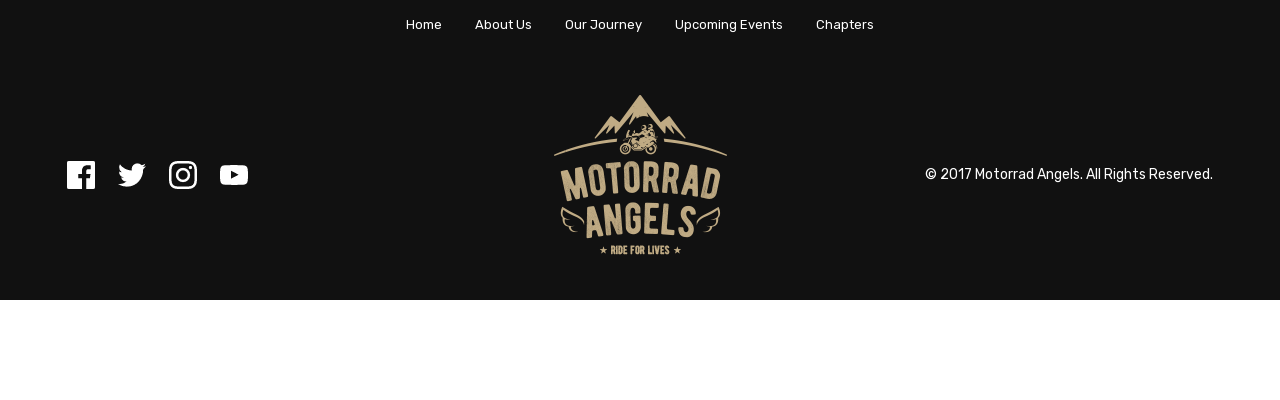

--- FILE ---
content_type: text/html; charset=UTF-8
request_url: https://www.motorradangels.org/social_feed_item/this-is-as-far-as-we-could-go-in-honduras-%F0%9F%87%AD%F0%9F%87%B3-to-an-island-%F0%9F%8C%B4-pigeon-cay-to-put-a-clean-water-station-in-front-of-a-clinic-for-800-1000-people-%F0%9F%98%87%F0%9F%99%8F/
body_size: 9622
content:
<!DOCTYPE html>
<html lang="en">

   <head>
     <meta charset="UTF-8">
     <meta name="viewport" content="width=device-width, initial-scale=1">
     
    <!-- Favicons -->
     <link rel="apple-touch-icon" sizes="57x57" href="https://www.motorradangels.org/wp-content/themes/motorradangels-theme/favicons/apple-icon-57x57.png">
     <link rel="apple-touch-icon" sizes="60x60" href="https://www.motorradangels.org/wp-content/themes/motorradangels-theme/favicons/apple-icon-60x60.png">
     <link rel="apple-touch-icon" sizes="72x72" href="https://www.motorradangels.org/wp-content/themes/motorradangels-theme/favicons/apple-icon-72x72.png">
     <link rel="apple-touch-icon" sizes="76x76" href="https://www.motorradangels.org/wp-content/themes/motorradangels-theme/favicons/apple-icon-76x76.png">
     <link rel="apple-touch-icon" sizes="114x114" href="https://www.motorradangels.org/wp-content/themes/motorradangels-theme/favicons/apple-icon-114x114.png">
     <link rel="apple-touch-icon" sizes="120x120" href="https://www.motorradangels.org/wp-content/themes/motorradangels-theme/favicons/apple-icon-120x120.png">
     <link rel="apple-touch-icon" sizes="144x144" href="https://www.motorradangels.org/wp-content/themes/motorradangels-theme/favicons/apple-icon-144x144.png">
     <link rel="apple-touch-icon" sizes="152x152" href="https://www.motorradangels.org/wp-content/themes/motorradangels-theme/favicons/apple-icon-152x152.png">
     <link rel="apple-touch-icon" sizes="180x180" href="https://www.motorradangels.org/wp-content/themes/motorradangels-theme/favicons/apple-icon-180x180.png">
     <link rel="icon" type="image/png" sizes="192x192"  href="https://www.motorradangels.org/wp-content/themes/motorradangels-theme/favicons/android-icon-192x192.png">
     <link rel="manifest" href="https://www.motorradangels.org/wp-content/themes/motorradangels-theme/favicons/manifest.json">
     <meta name="msapplication-TileColor" content="#ffffff">
     <meta name="msapplication-TileImage" content="https://www.motorradangels.org/wp-content/themes/motorradangels-theme/favicons/ms-icon-144x144.png">
     <meta name="theme-color" content="#ffffff">
     <meta name='robots' content='index, follow, max-image-preview:large, max-snippet:-1, max-video-preview:-1' />
	<style>img:is([sizes="auto" i], [sizes^="auto," i]) { contain-intrinsic-size: 3000px 1500px }</style>
	
	<!-- This site is optimized with the Yoast SEO plugin v26.2 - https://yoast.com/wordpress/plugins/seo/ -->
	<title>This is as far as we could go in Honduras 🇭🇳 to an island 🌴 Pigeon Cay to put a clean water station in front of a clinic for 800-1000 people 😇🙏🏻#motorradangels #bmwmotorad #honduras #utila #cleanwater #xladv #island #passonplastic - Motorrad Angels</title>
	<link rel="canonical" href="https://www.motorradangels.org/social_feed_item/this-is-as-far-as-we-could-go-in-honduras-🇭🇳-to-an-island-🌴-pigeon-cay-to-put-a-clean-water-station-in-front-of-a-clinic-for-800-1000-people-😇🙏/" />
	<meta property="og:locale" content="en_US" />
	<meta property="og:type" content="article" />
	<meta property="og:title" content="This is as far as we could go in Honduras 🇭🇳 to an island 🌴 Pigeon Cay to put a clean water station in front of a clinic for 800-1000 people 😇🙏🏻#motorradangels #bmwmotorad #honduras #utila #cleanwater #xladv #island #passonplastic - Motorrad Angels" />
	<meta property="og:url" content="https://www.motorradangels.org/social_feed_item/this-is-as-far-as-we-could-go-in-honduras-🇭🇳-to-an-island-🌴-pigeon-cay-to-put-a-clean-water-station-in-front-of-a-clinic-for-800-1000-people-😇🙏/" />
	<meta property="og:site_name" content="Motorrad Angels" />
	<meta property="og:image" content="https://www.motorradangels.org/wp-content/uploads/2018/08/39382131_1869610196469094_8581789457106075648_n.jpg" />
	<meta property="og:image:width" content="640" />
	<meta property="og:image:height" content="640" />
	<meta property="og:image:type" content="image/jpeg" />
	<meta name="twitter:card" content="summary_large_image" />
	<script type="application/ld+json" class="yoast-schema-graph">{"@context":"https://schema.org","@graph":[{"@type":"WebPage","@id":"https://www.motorradangels.org/social_feed_item/this-is-as-far-as-we-could-go-in-honduras-%f0%9f%87%ad%f0%9f%87%b3-to-an-island-%f0%9f%8c%b4-pigeon-cay-to-put-a-clean-water-station-in-front-of-a-clinic-for-800-1000-people-%f0%9f%98%87%f0%9f%99%8f/","url":"https://www.motorradangels.org/social_feed_item/this-is-as-far-as-we-could-go-in-honduras-%f0%9f%87%ad%f0%9f%87%b3-to-an-island-%f0%9f%8c%b4-pigeon-cay-to-put-a-clean-water-station-in-front-of-a-clinic-for-800-1000-people-%f0%9f%98%87%f0%9f%99%8f/","name":"This is as far as we could go in Honduras 🇭🇳 to an island 🌴 Pigeon Cay to put a clean water station in front of a clinic for 800-1000 people 😇🙏🏻#motorradangels #bmwmotorad #honduras #utila #cleanwater #xladv #island #passonplastic - Motorrad Angels","isPartOf":{"@id":"https://www.motorradangels.org/#website"},"primaryImageOfPage":{"@id":"https://www.motorradangels.org/social_feed_item/this-is-as-far-as-we-could-go-in-honduras-%f0%9f%87%ad%f0%9f%87%b3-to-an-island-%f0%9f%8c%b4-pigeon-cay-to-put-a-clean-water-station-in-front-of-a-clinic-for-800-1000-people-%f0%9f%98%87%f0%9f%99%8f/#primaryimage"},"image":{"@id":"https://www.motorradangels.org/social_feed_item/this-is-as-far-as-we-could-go-in-honduras-%f0%9f%87%ad%f0%9f%87%b3-to-an-island-%f0%9f%8c%b4-pigeon-cay-to-put-a-clean-water-station-in-front-of-a-clinic-for-800-1000-people-%f0%9f%98%87%f0%9f%99%8f/#primaryimage"},"thumbnailUrl":"https://www.motorradangels.org/wp-content/uploads/2018/08/39382131_1869610196469094_8581789457106075648_n.jpg","datePublished":"2018-08-28T18:31:52+00:00","breadcrumb":{"@id":"https://www.motorradangels.org/social_feed_item/this-is-as-far-as-we-could-go-in-honduras-%f0%9f%87%ad%f0%9f%87%b3-to-an-island-%f0%9f%8c%b4-pigeon-cay-to-put-a-clean-water-station-in-front-of-a-clinic-for-800-1000-people-%f0%9f%98%87%f0%9f%99%8f/#breadcrumb"},"inLanguage":"en-US","potentialAction":[{"@type":"ReadAction","target":["https://www.motorradangels.org/social_feed_item/this-is-as-far-as-we-could-go-in-honduras-%f0%9f%87%ad%f0%9f%87%b3-to-an-island-%f0%9f%8c%b4-pigeon-cay-to-put-a-clean-water-station-in-front-of-a-clinic-for-800-1000-people-%f0%9f%98%87%f0%9f%99%8f/"]}]},{"@type":"ImageObject","inLanguage":"en-US","@id":"https://www.motorradangels.org/social_feed_item/this-is-as-far-as-we-could-go-in-honduras-%f0%9f%87%ad%f0%9f%87%b3-to-an-island-%f0%9f%8c%b4-pigeon-cay-to-put-a-clean-water-station-in-front-of-a-clinic-for-800-1000-people-%f0%9f%98%87%f0%9f%99%8f/#primaryimage","url":"https://www.motorradangels.org/wp-content/uploads/2018/08/39382131_1869610196469094_8581789457106075648_n.jpg","contentUrl":"https://www.motorradangels.org/wp-content/uploads/2018/08/39382131_1869610196469094_8581789457106075648_n.jpg","width":640,"height":640,"caption":"This is as far as we could go in Honduras 🇭🇳 to an island 🌴 Pigeon Cay to put a clean water station in front of a clinic for 800-1000 people 😇🙏🏻#motorradangels #bmwmotorad #honduras #utila #cleanwater #xladv #island #passonplastic"},{"@type":"BreadcrumbList","@id":"https://www.motorradangels.org/social_feed_item/this-is-as-far-as-we-could-go-in-honduras-%f0%9f%87%ad%f0%9f%87%b3-to-an-island-%f0%9f%8c%b4-pigeon-cay-to-put-a-clean-water-station-in-front-of-a-clinic-for-800-1000-people-%f0%9f%98%87%f0%9f%99%8f/#breadcrumb","itemListElement":[{"@type":"ListItem","position":1,"name":"Home","item":"https://www.motorradangels.org/"},{"@type":"ListItem","position":2,"name":"Social Feed Items","item":"https://www.motorradangels.org/social_feed_item/"},{"@type":"ListItem","position":3,"name":"This is as far as we could go in Honduras 🇭🇳 to an island 🌴 Pigeon Cay to put a clean water station in front of a clinic for 800-1000 people 😇🙏🏻#motorradangels #bmwmotorad #honduras #utila #cleanwater #xladv #island #passonplastic"}]},{"@type":"WebSite","@id":"https://www.motorradangels.org/#website","url":"https://www.motorradangels.org/","name":"Motorrad Angels","description":"","potentialAction":[{"@type":"SearchAction","target":{"@type":"EntryPoint","urlTemplate":"https://www.motorradangels.org/?s={search_term_string}"},"query-input":{"@type":"PropertyValueSpecification","valueRequired":true,"valueName":"search_term_string"}}],"inLanguage":"en-US"}]}</script>
	<!-- / Yoast SEO plugin. -->


<link rel='dns-prefetch' href='//maxcdn.bootstrapcdn.com' />

<style id='wp-emoji-styles-inline-css' type='text/css'>

	img.wp-smiley, img.emoji {
		display: inline !important;
		border: none !important;
		box-shadow: none !important;
		height: 1em !important;
		width: 1em !important;
		margin: 0 0.07em !important;
		vertical-align: -0.1em !important;
		background: none !important;
		padding: 0 !important;
	}
</style>
<link rel='stylesheet' id='wp-block-library-css' href='https://www.motorradangels.org/wp-includes/css/dist/block-library/style.min.css?ver=6.8.3' type='text/css' media='all' />
<style id='classic-theme-styles-inline-css' type='text/css'>
/*! This file is auto-generated */
.wp-block-button__link{color:#fff;background-color:#32373c;border-radius:9999px;box-shadow:none;text-decoration:none;padding:calc(.667em + 2px) calc(1.333em + 2px);font-size:1.125em}.wp-block-file__button{background:#32373c;color:#fff;text-decoration:none}
</style>
<style id='global-styles-inline-css' type='text/css'>
:root{--wp--preset--aspect-ratio--square: 1;--wp--preset--aspect-ratio--4-3: 4/3;--wp--preset--aspect-ratio--3-4: 3/4;--wp--preset--aspect-ratio--3-2: 3/2;--wp--preset--aspect-ratio--2-3: 2/3;--wp--preset--aspect-ratio--16-9: 16/9;--wp--preset--aspect-ratio--9-16: 9/16;--wp--preset--color--black: #000000;--wp--preset--color--cyan-bluish-gray: #abb8c3;--wp--preset--color--white: #ffffff;--wp--preset--color--pale-pink: #f78da7;--wp--preset--color--vivid-red: #cf2e2e;--wp--preset--color--luminous-vivid-orange: #ff6900;--wp--preset--color--luminous-vivid-amber: #fcb900;--wp--preset--color--light-green-cyan: #7bdcb5;--wp--preset--color--vivid-green-cyan: #00d084;--wp--preset--color--pale-cyan-blue: #8ed1fc;--wp--preset--color--vivid-cyan-blue: #0693e3;--wp--preset--color--vivid-purple: #9b51e0;--wp--preset--gradient--vivid-cyan-blue-to-vivid-purple: linear-gradient(135deg,rgba(6,147,227,1) 0%,rgb(155,81,224) 100%);--wp--preset--gradient--light-green-cyan-to-vivid-green-cyan: linear-gradient(135deg,rgb(122,220,180) 0%,rgb(0,208,130) 100%);--wp--preset--gradient--luminous-vivid-amber-to-luminous-vivid-orange: linear-gradient(135deg,rgba(252,185,0,1) 0%,rgba(255,105,0,1) 100%);--wp--preset--gradient--luminous-vivid-orange-to-vivid-red: linear-gradient(135deg,rgba(255,105,0,1) 0%,rgb(207,46,46) 100%);--wp--preset--gradient--very-light-gray-to-cyan-bluish-gray: linear-gradient(135deg,rgb(238,238,238) 0%,rgb(169,184,195) 100%);--wp--preset--gradient--cool-to-warm-spectrum: linear-gradient(135deg,rgb(74,234,220) 0%,rgb(151,120,209) 20%,rgb(207,42,186) 40%,rgb(238,44,130) 60%,rgb(251,105,98) 80%,rgb(254,248,76) 100%);--wp--preset--gradient--blush-light-purple: linear-gradient(135deg,rgb(255,206,236) 0%,rgb(152,150,240) 100%);--wp--preset--gradient--blush-bordeaux: linear-gradient(135deg,rgb(254,205,165) 0%,rgb(254,45,45) 50%,rgb(107,0,62) 100%);--wp--preset--gradient--luminous-dusk: linear-gradient(135deg,rgb(255,203,112) 0%,rgb(199,81,192) 50%,rgb(65,88,208) 100%);--wp--preset--gradient--pale-ocean: linear-gradient(135deg,rgb(255,245,203) 0%,rgb(182,227,212) 50%,rgb(51,167,181) 100%);--wp--preset--gradient--electric-grass: linear-gradient(135deg,rgb(202,248,128) 0%,rgb(113,206,126) 100%);--wp--preset--gradient--midnight: linear-gradient(135deg,rgb(2,3,129) 0%,rgb(40,116,252) 100%);--wp--preset--font-size--small: 13px;--wp--preset--font-size--medium: 20px;--wp--preset--font-size--large: 36px;--wp--preset--font-size--x-large: 42px;--wp--preset--spacing--20: 0.44rem;--wp--preset--spacing--30: 0.67rem;--wp--preset--spacing--40: 1rem;--wp--preset--spacing--50: 1.5rem;--wp--preset--spacing--60: 2.25rem;--wp--preset--spacing--70: 3.38rem;--wp--preset--spacing--80: 5.06rem;--wp--preset--shadow--natural: 6px 6px 9px rgba(0, 0, 0, 0.2);--wp--preset--shadow--deep: 12px 12px 50px rgba(0, 0, 0, 0.4);--wp--preset--shadow--sharp: 6px 6px 0px rgba(0, 0, 0, 0.2);--wp--preset--shadow--outlined: 6px 6px 0px -3px rgba(255, 255, 255, 1), 6px 6px rgba(0, 0, 0, 1);--wp--preset--shadow--crisp: 6px 6px 0px rgba(0, 0, 0, 1);}:where(.is-layout-flex){gap: 0.5em;}:where(.is-layout-grid){gap: 0.5em;}body .is-layout-flex{display: flex;}.is-layout-flex{flex-wrap: wrap;align-items: center;}.is-layout-flex > :is(*, div){margin: 0;}body .is-layout-grid{display: grid;}.is-layout-grid > :is(*, div){margin: 0;}:where(.wp-block-columns.is-layout-flex){gap: 2em;}:where(.wp-block-columns.is-layout-grid){gap: 2em;}:where(.wp-block-post-template.is-layout-flex){gap: 1.25em;}:where(.wp-block-post-template.is-layout-grid){gap: 1.25em;}.has-black-color{color: var(--wp--preset--color--black) !important;}.has-cyan-bluish-gray-color{color: var(--wp--preset--color--cyan-bluish-gray) !important;}.has-white-color{color: var(--wp--preset--color--white) !important;}.has-pale-pink-color{color: var(--wp--preset--color--pale-pink) !important;}.has-vivid-red-color{color: var(--wp--preset--color--vivid-red) !important;}.has-luminous-vivid-orange-color{color: var(--wp--preset--color--luminous-vivid-orange) !important;}.has-luminous-vivid-amber-color{color: var(--wp--preset--color--luminous-vivid-amber) !important;}.has-light-green-cyan-color{color: var(--wp--preset--color--light-green-cyan) !important;}.has-vivid-green-cyan-color{color: var(--wp--preset--color--vivid-green-cyan) !important;}.has-pale-cyan-blue-color{color: var(--wp--preset--color--pale-cyan-blue) !important;}.has-vivid-cyan-blue-color{color: var(--wp--preset--color--vivid-cyan-blue) !important;}.has-vivid-purple-color{color: var(--wp--preset--color--vivid-purple) !important;}.has-black-background-color{background-color: var(--wp--preset--color--black) !important;}.has-cyan-bluish-gray-background-color{background-color: var(--wp--preset--color--cyan-bluish-gray) !important;}.has-white-background-color{background-color: var(--wp--preset--color--white) !important;}.has-pale-pink-background-color{background-color: var(--wp--preset--color--pale-pink) !important;}.has-vivid-red-background-color{background-color: var(--wp--preset--color--vivid-red) !important;}.has-luminous-vivid-orange-background-color{background-color: var(--wp--preset--color--luminous-vivid-orange) !important;}.has-luminous-vivid-amber-background-color{background-color: var(--wp--preset--color--luminous-vivid-amber) !important;}.has-light-green-cyan-background-color{background-color: var(--wp--preset--color--light-green-cyan) !important;}.has-vivid-green-cyan-background-color{background-color: var(--wp--preset--color--vivid-green-cyan) !important;}.has-pale-cyan-blue-background-color{background-color: var(--wp--preset--color--pale-cyan-blue) !important;}.has-vivid-cyan-blue-background-color{background-color: var(--wp--preset--color--vivid-cyan-blue) !important;}.has-vivid-purple-background-color{background-color: var(--wp--preset--color--vivid-purple) !important;}.has-black-border-color{border-color: var(--wp--preset--color--black) !important;}.has-cyan-bluish-gray-border-color{border-color: var(--wp--preset--color--cyan-bluish-gray) !important;}.has-white-border-color{border-color: var(--wp--preset--color--white) !important;}.has-pale-pink-border-color{border-color: var(--wp--preset--color--pale-pink) !important;}.has-vivid-red-border-color{border-color: var(--wp--preset--color--vivid-red) !important;}.has-luminous-vivid-orange-border-color{border-color: var(--wp--preset--color--luminous-vivid-orange) !important;}.has-luminous-vivid-amber-border-color{border-color: var(--wp--preset--color--luminous-vivid-amber) !important;}.has-light-green-cyan-border-color{border-color: var(--wp--preset--color--light-green-cyan) !important;}.has-vivid-green-cyan-border-color{border-color: var(--wp--preset--color--vivid-green-cyan) !important;}.has-pale-cyan-blue-border-color{border-color: var(--wp--preset--color--pale-cyan-blue) !important;}.has-vivid-cyan-blue-border-color{border-color: var(--wp--preset--color--vivid-cyan-blue) !important;}.has-vivid-purple-border-color{border-color: var(--wp--preset--color--vivid-purple) !important;}.has-vivid-cyan-blue-to-vivid-purple-gradient-background{background: var(--wp--preset--gradient--vivid-cyan-blue-to-vivid-purple) !important;}.has-light-green-cyan-to-vivid-green-cyan-gradient-background{background: var(--wp--preset--gradient--light-green-cyan-to-vivid-green-cyan) !important;}.has-luminous-vivid-amber-to-luminous-vivid-orange-gradient-background{background: var(--wp--preset--gradient--luminous-vivid-amber-to-luminous-vivid-orange) !important;}.has-luminous-vivid-orange-to-vivid-red-gradient-background{background: var(--wp--preset--gradient--luminous-vivid-orange-to-vivid-red) !important;}.has-very-light-gray-to-cyan-bluish-gray-gradient-background{background: var(--wp--preset--gradient--very-light-gray-to-cyan-bluish-gray) !important;}.has-cool-to-warm-spectrum-gradient-background{background: var(--wp--preset--gradient--cool-to-warm-spectrum) !important;}.has-blush-light-purple-gradient-background{background: var(--wp--preset--gradient--blush-light-purple) !important;}.has-blush-bordeaux-gradient-background{background: var(--wp--preset--gradient--blush-bordeaux) !important;}.has-luminous-dusk-gradient-background{background: var(--wp--preset--gradient--luminous-dusk) !important;}.has-pale-ocean-gradient-background{background: var(--wp--preset--gradient--pale-ocean) !important;}.has-electric-grass-gradient-background{background: var(--wp--preset--gradient--electric-grass) !important;}.has-midnight-gradient-background{background: var(--wp--preset--gradient--midnight) !important;}.has-small-font-size{font-size: var(--wp--preset--font-size--small) !important;}.has-medium-font-size{font-size: var(--wp--preset--font-size--medium) !important;}.has-large-font-size{font-size: var(--wp--preset--font-size--large) !important;}.has-x-large-font-size{font-size: var(--wp--preset--font-size--x-large) !important;}
:where(.wp-block-post-template.is-layout-flex){gap: 1.25em;}:where(.wp-block-post-template.is-layout-grid){gap: 1.25em;}
:where(.wp-block-columns.is-layout-flex){gap: 2em;}:where(.wp-block-columns.is-layout-grid){gap: 2em;}
:root :where(.wp-block-pullquote){font-size: 1.5em;line-height: 1.6;}
</style>
<link rel="stylesheet" type="text/css" src="https://www.motorradangels.org/wp-content/themes/motorradangels-theme/library/css/bootstrap-theme.min.css?ver=6.8.3" async="async"></link>
<link data-minify="1" rel='stylesheet' id='bootstrap_css-css' href='https://www.motorradangels.org/wp-content/cache/min/1/wp-content/themes/motorradangels-theme/library/css/bootstrap.min.css?ver=1755018114' type='text/css' media='all' />
<link data-minify="1" rel='stylesheet' id='font-awesome_css-css' href='https://www.motorradangels.org/wp-content/cache/min/1/font-awesome/4.7.0/css/font-awesome.min.css?ver=1755018114' type='text/css' media='all' />
<link data-minify="1" rel='stylesheet' id='custom_css-css' href='https://www.motorradangels.org/wp-content/cache/min/1/wp-content/themes/motorradangels-theme/library/css/style.css?ver=1755018114' type='text/css' media='all' />
<script type="text/javascript" src="https://www.motorradangels.org/wp-includes/js/jquery/jquery.min.js?ver=3.7.1" id="jquery-core-js"></script>
<script type="text/javascript" src="https://www.motorradangels.org/wp-includes/js/jquery/jquery-migrate.min.js?ver=3.4.1" id="jquery-migrate-js"></script>
<script type="text/javascript" src="https://www.motorradangels.org/wp-content/themes/motorradangels-theme/library/js/bootstrap.min.js?ver=6.8.3" id="bootstrap_js-js" data-rocket-defer defer></script>
<script type="text/javascript" src="https://www.motorradangels.org/wp-content/themes/motorradangels-theme/library/js/slick.min.js?ver=6.8.3" id="slick_js-js" data-rocket-defer defer></script>
<script data-minify="1" type="text/javascript" src="https://www.motorradangels.org/wp-content/cache/min/1/wp-content/themes/motorradangels-theme/library/js/script.js?ver=1755018115" id="custom_js-js" data-rocket-defer defer></script>
<link rel="https://api.w.org/" href="https://www.motorradangels.org/wp-json/" /><link rel="EditURI" type="application/rsd+xml" title="RSD" href="https://www.motorradangels.org/xmlrpc.php?rsd" />
<link rel='shortlink' href='https://www.motorradangels.org/?p=816' />
<link rel="alternate" title="oEmbed (JSON)" type="application/json+oembed" href="https://www.motorradangels.org/wp-json/oembed/1.0/embed?url=https%3A%2F%2Fwww.motorradangels.org%2Fsocial_feed_item%2Fthis-is-as-far-as-we-could-go-in-honduras-%25f0%259f%2587%25ad%25f0%259f%2587%25b3-to-an-island-%25f0%259f%258c%25b4-pigeon-cay-to-put-a-clean-water-station-in-front-of-a-clinic-for-800-1000-people-%25f0%259f%2598%2587%25f0%259f%2599%258f%2F" />
<link rel="alternate" title="oEmbed (XML)" type="text/xml+oembed" href="https://www.motorradangels.org/wp-json/oembed/1.0/embed?url=https%3A%2F%2Fwww.motorradangels.org%2Fsocial_feed_item%2Fthis-is-as-far-as-we-could-go-in-honduras-%25f0%259f%2587%25ad%25f0%259f%2587%25b3-to-an-island-%25f0%259f%258c%25b4-pigeon-cay-to-put-a-clean-water-station-in-front-of-a-clinic-for-800-1000-people-%25f0%259f%2598%2587%25f0%259f%2599%258f%2F&#038;format=xml" />
		<style type="text/css" id="wp-custom-css">
			.youtube-responsive-container {
position:relative;
padding-bottom:56.25%;
padding-top:30px;
height:0;
overflow:hidden;
}

.youtube-responsive-container iframe, .youtube-responsive-container object, .youtube-responsive-container embed {
position:absolute;
top:0;
left:0;
width:100%;
height:100%;
}
.wp-video {
    background: url(https://www.motorradangels.org/wp-content/uploads/2020/07/Motorrad-Angels-giving-back.mp4) no-repeat;
    background-size: 100% 100%;
    top: 0px;
    left: 0px; /* fixed to left. Replace it by right if you want.*/
    min-width: 100%;
    min-height: 100%;
    width: auto;
    height: auto;
}
}		</style>
		<script>
  (function(i,s,o,g,r,a,m){i['GoogleAnalyticsObject']=r;i[r]=i[r]||function(){
  (i[r].q=i[r].q||[]).push(arguments)},i[r].l=1*new Date();a=s.createElement(o),
  m=s.getElementsByTagName(o)[0];a.async=1;a.src=g;m.parentNode.insertBefore(a,m)
  })(window,document,'script','https://www.google-analytics.com/analytics.js','ga');

  ga('create', 'UA-96086731-1', 'auto');
  ga('send', 'pageview');

</script>

   <meta name="generator" content="WP Rocket 3.20.0.3" data-wpr-features="wpr_defer_js wpr_minify_js wpr_minify_css wpr_preload_links wpr_desktop" /></head>

   <body class="wp-singular social_feed_item-template-default single single-social_feed_item postid-816 wp-theme-motorradangels-theme">
     <div data-rocket-location-hash="33a51ce4811700f4830645d37fdf24b5" id="top"></div>

     <div data-rocket-location-hash="95920e818efaa7006d38c2fdc0044ba2" class="mobile-toggle">
       <div data-rocket-location-hash="5dcac51c3df4469e4042578eadd08594" class="toggle-menu">
          <div data-rocket-location-hash="93c0958dca514b36071b713c8bbdc5bb" class="bar"></div>
          <div data-rocket-location-hash="c39bb692be6d2e03ca55e1594e7f885c" class="bar"></div>
          <div data-rocket-location-hash="fbdf4b010c5fa0b37e8304a66d593501" class="bar"></div>
       </div>
     </div>

     <div class="nav-menu">
         <div id="nav-menu" class="navbar-collapse"><ul id="menu-menu-1" class="nav navbar-nav"><li id="menu-item-167" class="menu-item menu-item-type-custom menu-item-object-custom menu-item-home menu-item-167"><a title="Home" href="https://www.motorradangels.org/#top">Home</a></li>
<li id="menu-item-144" class="menu-item menu-item-type-custom menu-item-object-custom menu-item-home menu-item-144"><a title="About Us" href="https://www.motorradangels.org/#about-us">About Us</a></li>
<li id="menu-item-145" class="menu-item menu-item-type-custom menu-item-object-custom menu-item-home menu-item-145"><a title="Our Journey" href="https://www.motorradangels.org/#our-journey">Our Journey</a></li>
<li id="menu-item-143" class="menu-item menu-item-type-custom menu-item-object-custom menu-item-home menu-item-143"><a title="Upcoming Events" href="https://www.motorradangels.org/#events">Upcoming Events</a></li>
<li id="menu-item-787" class="menu-item menu-item-type-post_type menu-item-object-page menu-item-787"><a title="Chapters" href="https://www.motorradangels.org/chapters/">Chapters</a></li>
</ul></div>     </div>
     <div class="nav-menu-placeholder"></div>

<div data-rocket-location-hash="4a0e64dfa20162d817573afaf69c4c6d" class="content">
  <div data-rocket-location-hash="e6eb6fcccd8ab4e0754c54f80a5d14c0" class="container">
    <div data-rocket-location-hash="101c550418fcae4e29d05773bbacb152" class="row">
                <div></div>
          </div>
  </div>
</div>

<footer data-rocket-location-hash="8a4ef50742cf3456f9db6425e16930dc">
  <div data-rocket-location-hash="e6d7541790db4641c7c5a7c10d9d4f2c" class="footer-container">
    <div data-rocket-location-hash="77ed83ad92da830b938cc15f6625a67c" class="social-media">
      <div class="facebook"><a href="https://www.facebook.com/motorradangels/?ref=aymt_homepage_panel" target="_blank"><img src="https://www.motorradangels.org/wp-content/themes/motorradangels-theme/images/facebook-icon.svg" alt="facebook"></a></div>
      <div class="twitter"><a href="https://twitter.com/motorradangels" target="_blank"><img src="https://www.motorradangels.org/wp-content/themes/motorradangels-theme/images/twitter-icon.svg" alt="twitter"></a></div>
      <div class="instagram"><a href="https://www.instagram.com/motorradangels/" target="_blank"><img src="https://www.motorradangels.org/wp-content/themes/motorradangels-theme/images/instagram-icon.svg" alt="instagram"></a></div>
      <div class="youtube"><a href="https://www.youtube.com/channel/UCXEJjLH6g1k_Ye2tMhuzwYQ" target="_blank"><img src="https://www.motorradangels.org/wp-content/themes/motorradangels-theme/images/youtube-icon.svg" alt="youtube"></a></div>
      <!-- <div class="whatsapp"><a target="_blank" href="https://web.whatsapp.com"><img src="images/WhatsAppLogo-small.png" alt="whatsApp"><p>Join Us on WhatsApp | <br> Group: "Motorrad Angels Int"</p></a></div> -->
    </div>
    <div data-rocket-location-hash="c0917648003e77aa57c9d41dcac361c2" class="footer-logo"><a href="#top"><img src="https://www.motorradangels.org/wp-content/themes/motorradangels-theme/images/mra-small-logo.png" alt="Motorrad Angels"/></a></div>
    <div data-rocket-location-hash="e259113b61857ad4c298c5b52737d533" class="copyright"><p>© 2017 Motorrad Angels. All Rights Reserved.</p></div>
  </div>
</footer>

<div data-rocket-location-hash="42d7551ef4796c998a95475a082c691e" class="sticky-donate">
  <a target="_blank" href="/donate" >
    <img src="https://www.motorradangels.org/wp-content/themes/motorradangels-theme/images/sticky-donate-logo.png" alt="Donate">
    DONATE HERE
  </a>
</div>

<script type="speculationrules">
{"prefetch":[{"source":"document","where":{"and":[{"href_matches":"\/*"},{"not":{"href_matches":["\/wp-*.php","\/wp-admin\/*","\/wp-content\/uploads\/*","\/wp-content\/*","\/wp-content\/plugins\/*","\/wp-content\/themes\/motorradangels-theme\/*","\/*\\?(.+)"]}},{"not":{"selector_matches":"a[rel~=\"nofollow\"]"}},{"not":{"selector_matches":".no-prefetch, .no-prefetch a"}}]},"eagerness":"conservative"}]}
</script>
<div data-rocket-location-hash="656f9c081fdb5b5fe9c5d7f73897119b" id="amznCharityBanner"><script type="text/javascript">(function() {var iFrame = document.createElement('iframe'); iFrame.style.display = 'none'; iFrame.style.border = "none"; iFrame.width = 310; iFrame.height = 256; iFrame.setAttribute && iFrame.setAttribute('scrolling', 'no'); iFrame.setAttribute('frameborder', '0'); setTimeout(function() {var contents = (iFrame.contentWindow) ? iFrame.contentWindow : (iFrame.contentDocument.document) ? iFrame.contentDocument.document : iFrame.contentDocument; contents.document.open(); contents.document.write(decodeURIComponent("%3Cdiv%20id%3D%22amznCharityBannerInner%22%3E%3Ca%20href%3D%22https%3A%2F%2Fsmile.amazon.com%2Fch%2F81-4785609%22%20target%3D%22_blank%22%3E%3Cdiv%20class%3D%22text%22%20height%3D%22%22%3E%3Cdiv%20class%3D%22support-wrapper%22%3E%3Cdiv%20class%3D%22support%22%20style%3D%22font-size%3A%2025px%3B%20line-height%3A%2028px%3B%20margin-top%3A%201px%3B%20margin-bottom%3A%201px%3B%22%3ESupport%20%3Cspan%20id%3D%22charity-name%22%20style%3D%22display%3A%20inline-block%3B%22%3EMotorrad%20Angels%20Foundation%20Inc.%3C%2Fspan%3E%3C%2Fdiv%3E%3C%2Fdiv%3E%3Cp%20class%3D%22when-shop%22%3EWhen%20you%20shop%20at%20%3Cb%3Esmile.amazon.com%2C%3C%2Fb%3E%3C%2Fp%3E%3Cp%20class%3D%22donates%22%3EAmazon%20donates.%3C%2Fp%3E%3C%2Fdiv%3E%3C%2Fa%3E%3C%2Fdiv%3E%3Cstyle%3E%23amznCharityBannerInner%7Bbackground-image%3Aurl(https%3A%2F%2Fm.media-amazon.com%2Fimages%2FG%2F01%2Fx-locale%2Fpaladin%2Fcharitycentral%2Fbanner-background-image._CB309675353_.png)%3Bwidth%3A300px%3Bheight%3A250px%3Bposition%3Arelative%7D%23amznCharityBannerInner%20a%7Bdisplay%3Ablock%3Bwidth%3A100%25%3Bheight%3A100%25%3Bposition%3Arelative%3Bcolor%3A%23000%3Btext-decoration%3Anone%7D.text%7Bposition%3Aabsolute%3Btop%3A20px%3Bleft%3A15px%3Bright%3A15px%3Bbottom%3A100px%7D.support-wrapper%7Boverflow%3Ahidden%3Bmax-height%3A86px%7D.support%7Bfont-family%3AArial%2Csans%3Bfont-weight%3A700%3Bline-height%3A28px%3Bfont-size%3A25px%3Bcolor%3A%23333%3Btext-align%3Acenter%3Bmargin%3A0%3Bpadding%3A0%3Bbackground%3A0%200%7D.when-shop%7Bfont-family%3AArial%2Csans%3Bfont-size%3A15px%3Bfont-weight%3A400%3Bline-height%3A25px%3Bcolor%3A%23333%3Btext-align%3Acenter%3Bmargin%3A0%3Bpadding%3A0%3Bbackground%3A0%200%7D.donates%7Bfont-family%3AArial%2Csans%3Bfont-size%3A15px%3Bfont-weight%3A400%3Bline-height%3A21px%3Bcolor%3A%23333%3Btext-align%3Acenter%3Bmargin%3A0%3Bpadding%3A0%3Bbackground%3A0%200%7D%3C%2Fstyle%3E")); contents.document.close(); iFrame.style.display = 'block';}); document.getElementById('amznCharityBanner').appendChild(iFrame); })(); </script></div><script type="text/javascript" id="rocket-browser-checker-js-after">
/* <![CDATA[ */
"use strict";var _createClass=function(){function defineProperties(target,props){for(var i=0;i<props.length;i++){var descriptor=props[i];descriptor.enumerable=descriptor.enumerable||!1,descriptor.configurable=!0,"value"in descriptor&&(descriptor.writable=!0),Object.defineProperty(target,descriptor.key,descriptor)}}return function(Constructor,protoProps,staticProps){return protoProps&&defineProperties(Constructor.prototype,protoProps),staticProps&&defineProperties(Constructor,staticProps),Constructor}}();function _classCallCheck(instance,Constructor){if(!(instance instanceof Constructor))throw new TypeError("Cannot call a class as a function")}var RocketBrowserCompatibilityChecker=function(){function RocketBrowserCompatibilityChecker(options){_classCallCheck(this,RocketBrowserCompatibilityChecker),this.passiveSupported=!1,this._checkPassiveOption(this),this.options=!!this.passiveSupported&&options}return _createClass(RocketBrowserCompatibilityChecker,[{key:"_checkPassiveOption",value:function(self){try{var options={get passive(){return!(self.passiveSupported=!0)}};window.addEventListener("test",null,options),window.removeEventListener("test",null,options)}catch(err){self.passiveSupported=!1}}},{key:"initRequestIdleCallback",value:function(){!1 in window&&(window.requestIdleCallback=function(cb){var start=Date.now();return setTimeout(function(){cb({didTimeout:!1,timeRemaining:function(){return Math.max(0,50-(Date.now()-start))}})},1)}),!1 in window&&(window.cancelIdleCallback=function(id){return clearTimeout(id)})}},{key:"isDataSaverModeOn",value:function(){return"connection"in navigator&&!0===navigator.connection.saveData}},{key:"supportsLinkPrefetch",value:function(){var elem=document.createElement("link");return elem.relList&&elem.relList.supports&&elem.relList.supports("prefetch")&&window.IntersectionObserver&&"isIntersecting"in IntersectionObserverEntry.prototype}},{key:"isSlowConnection",value:function(){return"connection"in navigator&&"effectiveType"in navigator.connection&&("2g"===navigator.connection.effectiveType||"slow-2g"===navigator.connection.effectiveType)}}]),RocketBrowserCompatibilityChecker}();
/* ]]> */
</script>
<script type="text/javascript" id="rocket-preload-links-js-extra">
/* <![CDATA[ */
var RocketPreloadLinksConfig = {"excludeUris":"\/(?:.+\/)?feed(?:\/(?:.+\/?)?)?$|\/(?:.+\/)?embed\/|\/(index.php\/)?(.*)wp-json(\/.*|$)|\/refer\/|\/go\/|\/recommend\/|\/recommends\/","usesTrailingSlash":"1","imageExt":"jpg|jpeg|gif|png|tiff|bmp|webp|avif|pdf|doc|docx|xls|xlsx|php","fileExt":"jpg|jpeg|gif|png|tiff|bmp|webp|avif|pdf|doc|docx|xls|xlsx|php|html|htm","siteUrl":"https:\/\/www.motorradangels.org","onHoverDelay":"100","rateThrottle":"3"};
/* ]]> */
</script>
<script type="text/javascript" id="rocket-preload-links-js-after">
/* <![CDATA[ */
(function() {
"use strict";var r="function"==typeof Symbol&&"symbol"==typeof Symbol.iterator?function(e){return typeof e}:function(e){return e&&"function"==typeof Symbol&&e.constructor===Symbol&&e!==Symbol.prototype?"symbol":typeof e},e=function(){function i(e,t){for(var n=0;n<t.length;n++){var i=t[n];i.enumerable=i.enumerable||!1,i.configurable=!0,"value"in i&&(i.writable=!0),Object.defineProperty(e,i.key,i)}}return function(e,t,n){return t&&i(e.prototype,t),n&&i(e,n),e}}();function i(e,t){if(!(e instanceof t))throw new TypeError("Cannot call a class as a function")}var t=function(){function n(e,t){i(this,n),this.browser=e,this.config=t,this.options=this.browser.options,this.prefetched=new Set,this.eventTime=null,this.threshold=1111,this.numOnHover=0}return e(n,[{key:"init",value:function(){!this.browser.supportsLinkPrefetch()||this.browser.isDataSaverModeOn()||this.browser.isSlowConnection()||(this.regex={excludeUris:RegExp(this.config.excludeUris,"i"),images:RegExp(".("+this.config.imageExt+")$","i"),fileExt:RegExp(".("+this.config.fileExt+")$","i")},this._initListeners(this))}},{key:"_initListeners",value:function(e){-1<this.config.onHoverDelay&&document.addEventListener("mouseover",e.listener.bind(e),e.listenerOptions),document.addEventListener("mousedown",e.listener.bind(e),e.listenerOptions),document.addEventListener("touchstart",e.listener.bind(e),e.listenerOptions)}},{key:"listener",value:function(e){var t=e.target.closest("a"),n=this._prepareUrl(t);if(null!==n)switch(e.type){case"mousedown":case"touchstart":this._addPrefetchLink(n);break;case"mouseover":this._earlyPrefetch(t,n,"mouseout")}}},{key:"_earlyPrefetch",value:function(t,e,n){var i=this,r=setTimeout(function(){if(r=null,0===i.numOnHover)setTimeout(function(){return i.numOnHover=0},1e3);else if(i.numOnHover>i.config.rateThrottle)return;i.numOnHover++,i._addPrefetchLink(e)},this.config.onHoverDelay);t.addEventListener(n,function e(){t.removeEventListener(n,e,{passive:!0}),null!==r&&(clearTimeout(r),r=null)},{passive:!0})}},{key:"_addPrefetchLink",value:function(i){return this.prefetched.add(i.href),new Promise(function(e,t){var n=document.createElement("link");n.rel="prefetch",n.href=i.href,n.onload=e,n.onerror=t,document.head.appendChild(n)}).catch(function(){})}},{key:"_prepareUrl",value:function(e){if(null===e||"object"!==(void 0===e?"undefined":r(e))||!1 in e||-1===["http:","https:"].indexOf(e.protocol))return null;var t=e.href.substring(0,this.config.siteUrl.length),n=this._getPathname(e.href,t),i={original:e.href,protocol:e.protocol,origin:t,pathname:n,href:t+n};return this._isLinkOk(i)?i:null}},{key:"_getPathname",value:function(e,t){var n=t?e.substring(this.config.siteUrl.length):e;return n.startsWith("/")||(n="/"+n),this._shouldAddTrailingSlash(n)?n+"/":n}},{key:"_shouldAddTrailingSlash",value:function(e){return this.config.usesTrailingSlash&&!e.endsWith("/")&&!this.regex.fileExt.test(e)}},{key:"_isLinkOk",value:function(e){return null!==e&&"object"===(void 0===e?"undefined":r(e))&&(!this.prefetched.has(e.href)&&e.origin===this.config.siteUrl&&-1===e.href.indexOf("?")&&-1===e.href.indexOf("#")&&!this.regex.excludeUris.test(e.href)&&!this.regex.images.test(e.href))}}],[{key:"run",value:function(){"undefined"!=typeof RocketPreloadLinksConfig&&new n(new RocketBrowserCompatibilityChecker({capture:!0,passive:!0}),RocketPreloadLinksConfig).init()}}]),n}();t.run();
}());
/* ]]> */
</script>
<script>var rocket_beacon_data = {"ajax_url":"https:\/\/www.motorradangels.org\/wp-admin\/admin-ajax.php","nonce":"32f7611639","url":"https:\/\/www.motorradangels.org\/social_feed_item\/this-is-as-far-as-we-could-go-in-honduras-%F0%9F%87%AD%F0%9F%87%B3-to-an-island-%F0%9F%8C%B4-pigeon-cay-to-put-a-clean-water-station-in-front-of-a-clinic-for-800-1000-people-%F0%9F%98%87%F0%9F%99%8F","is_mobile":false,"width_threshold":1600,"height_threshold":700,"delay":500,"debug":null,"status":{"atf":true,"lrc":true,"preconnect_external_domain":true},"elements":"img, video, picture, p, main, div, li, svg, section, header, span","lrc_threshold":1800,"preconnect_external_domain_elements":["link","script","iframe"],"preconnect_external_domain_exclusions":["static.cloudflareinsights.com","rel=\"profile\"","rel=\"preconnect\"","rel=\"dns-prefetch\"","rel=\"icon\""]}</script><script data-name="wpr-wpr-beacon" src='https://www.motorradangels.org/wp-content/plugins/wp-rocket/assets/js/wpr-beacon.min.js' async></script><script>(function(){function c(){var b=a.contentDocument||a.contentWindow.document;if(b){var d=b.createElement('script');d.innerHTML="window.__CF$cv$params={r:'998ca7fc5d16bdc9',t:'MTc2MjE4MTEzNS4wMDAwMDA='};var a=document.createElement('script');a.nonce='';a.src='/cdn-cgi/challenge-platform/scripts/jsd/main.js';document.getElementsByTagName('head')[0].appendChild(a);";b.getElementsByTagName('head')[0].appendChild(d)}}if(document.body){var a=document.createElement('iframe');a.height=1;a.width=1;a.style.position='absolute';a.style.top=0;a.style.left=0;a.style.border='none';a.style.visibility='hidden';document.body.appendChild(a);if('loading'!==document.readyState)c();else if(window.addEventListener)document.addEventListener('DOMContentLoaded',c);else{var e=document.onreadystatechange||function(){};document.onreadystatechange=function(b){e(b);'loading'!==document.readyState&&(document.onreadystatechange=e,c())}}}})();</script></body>

</html>

<!-- This website is like a Rocket, isn't it? Performance optimized by WP Rocket. Learn more: https://wp-rocket.me -->

--- FILE ---
content_type: text/css
request_url: https://www.motorradangels.org/wp-content/cache/min/1/wp-content/themes/motorradangels-theme/library/css/style.css?ver=1755018114
body_size: 6881
content:
@import url(https://fonts.googleapis.com/css?family=Rubik:400,700);@import url(https://fonts.googleapis.com/css?family=Permanent+Marker);@import url(https://fonts.googleapis.com/css?family=Oswald:500);@charset "UTF-8".slick-loading .slick-list{background:#fff url(../../../../../../../../themes/motorradangels-theme/library/css/ajax-loader.gif) center center no-repeat}@font-face{font-display:swap;font-family:"slick";src:url(../../../../../../../../themes/motorradangels-theme/library/css/fonts/slick.eot);src:url("../../../../../../../../themes/motorradangels-theme/library/css/fonts/slick.eot?#iefix") format("embedded-opentype"),url(../../../../../../../../themes/motorradangels-theme/library/css/fonts/slick.woff) format("woff"),url(../../../../../../../../themes/motorradangels-theme/library/css/fonts/slick.ttf) format("truetype"),url("../../../../../../../../themes/motorradangels-theme/library/css/fonts/slick.svg#slick") format("svg");font-weight:400;font-style:normal}.slick-prev,.slick-next{position:absolute;display:block;height:20px;width:20px;line-height:0;font-size:0;cursor:pointer;background:transparent;color:transparent;top:50%;-webkit-transform:translate(0,-50%);-ms-transform:translate(0,-50%);transform:translate(0,-50%);padding:0;border:none;outline:none}.slick-prev:hover,.slick-prev:focus,.slick-next:hover,.slick-next:focus{outline:none;background:transparent;color:transparent}.slick-prev:hover:before,.slick-prev:focus:before,.slick-next:hover:before,.slick-next:focus:before{opacity:1}.slick-prev.slick-disabled:before,.slick-next.slick-disabled:before{opacity:.25}.slick-prev:before,.slick-next:before{font-family:"slick";font-size:20px;line-height:1;color:#fff;opacity:.75;-webkit-font-smoothing:antialiased;-moz-osx-font-smoothing:grayscale}.slick-prev{left:-25px}[dir="rtl"] .slick-prev{left:auto;right:-25px}.slick-prev:before{content:"←"}[dir="rtl"] .slick-prev:before{content:"→"}.slick-next{right:-25px}[dir="rtl"] .slick-next{left:-25px;right:auto}.slick-next:before{content:"→"}[dir="rtl"] .slick-next:before{content:"←"}.slick-dotted.slick-slider{margin-bottom:30px}.slick-dots{position:absolute;bottom:-25px;list-style:none;display:block;text-align:center;padding:0;margin:0;width:100%}.slick-dots li{position:relative;display:inline-block;height:20px;width:20px;margin:0 5px;padding:0;cursor:pointer}.slick-dots li button{border:0;background:transparent;display:block;height:20px;width:20px;outline:none;line-height:0;font-size:0;color:transparent;padding:5px;cursor:pointer}.slick-dots li button:hover,.slick-dots li button:focus{outline:none}.slick-dots li button:hover:before,.slick-dots li button:focus:before{opacity:1}.slick-dots li button:before{position:absolute;top:0;left:0;content:"•";width:20px;height:20px;font-family:"slick";font-size:6px;line-height:20px;text-align:center;color:#000;opacity:.25;-webkit-font-smoothing:antialiased;-moz-osx-font-smoothing:grayscale}.slick-dots li.slick-active button:before{color:#000;opacity:.75}.slick-slider{position:relative;display:block;box-sizing:border-box;-webkit-touch-callout:none;-webkit-user-select:none;-khtml-user-select:none;-moz-user-select:none;-ms-user-select:none;user-select:none;-ms-touch-action:pan-y;touch-action:pan-y;-webkit-tap-highlight-color:transparent}.slick-list{position:relative;overflow:hidden;display:block;margin:0;padding:0}.slick-list:focus{outline:none}.slick-list.dragging{cursor:pointer;cursor:hand}.slick-slider .slick-track,.slick-slider .slick-list{-webkit-transform:translate3d(0,0,0);-moz-transform:translate3d(0,0,0);-ms-transform:translate3d(0,0,0);-o-transform:translate3d(0,0,0);transform:translate3d(0,0,0)}.slick-track{position:relative;left:0;top:0;display:block}.slick-track:before,.slick-track:after{content:"";display:table}.slick-track:after{clear:both}.slick-loading .slick-track{visibility:hidden}.slick-slide{float:left;height:100%;min-height:1px;display:none}[dir="rtl"] .slick-slide{float:right}.slick-slide img{display:block}.slick-slide.slick-loading img{display:none}.slick-slide.dragging img{pointer-events:none}.slick-initialized .slick-slide{display:block}.slick-loading .slick-slide{visibility:hidden}.slick-vertical .slick-slide{display:block;height:auto;border:1px solid transparent}.slick-arrow.slick-hidden{display:none}.sticky-donate,#services .image-overlay,#actions .image-overlay,.community-projects .container .projects-wrapper .project,.journey .container-fluid .journey-info-wrapper .journey-info .journey-details>*,.image-grid .image-section:hover .image-overlay,div.error-page,div.thankyou-page{display:-webkit-flex;display:-ms-flexbox;display:flex;-ms-flex-align:center;-webkit-align-items:center;align-items:center}.hero,#about-us,#about-us .container .video-link-container,#services,#actions,#services .bg-image,#actions .bg-image,.community-projects .container .projects-wrapper .project,.news,.journey,.image-grid .image-section{background-size:cover;background-position:center;background-repeat:no-repeat}#about-us .container h2:after,#actions>.container h2:after,.news .container h2:after,.journey .journey-events .container h2:after{content:url(../../../../../../../../themes/motorradangels-theme/images/divider.png);display:block;margin:5px 0 15px 0}html,body{height:100%}body{font-family:'Rubik',sans-serif;color:#111;text-align:center}body .container{width:90%;padding:0}a{color:#fff}a:hover,a:focus{text-decoration:none;color:#fff}a:focus{outline:none}a:hover{cursor:pointer}a.no_link:hover{cursor:default;opacity:1!important}.navbar-nav>li>a:focus,.navbar-nav>li>a:active{background:transparent!important;outline:none}h1{font-family:"Permanent Marker",cursive;font-size:40px}h2{font-size:32px}h2,h3,h4{font-weight:700}p{margin:0;font-size:18px;font-weight:400}.bold{font-weight:700}.padding{padding:60px 0}.dark-overlay{background-color:#000;position:absolute;top:0;left:0;height:100%;width:100%;opacity:.5}.gradient-overlay{width:100%;height:300px;position:absolute;top:0;left:0;background-image:-moz-linear-gradient(top,white 0%,rgba(255,255,255,0) 100%);background-image:-webkit-linear-gradient(top,white 0%,rgba(255,255,255,0) 100%);background-image:-ms-linear-gradient(top,white 0%,rgba(255,255,255,0) 100%);background-image:linear-gradient(to bottom,white 0%,rgba(255,255,255,0) 100%)}.bernier-font{font-family:'Oswald',sans-serif}.slick-slider.slick-dotted{margin:0}.slick-slider.slick-dotted .slick-dots{bottom:0;margin:15px 0}.slick-slider.slick-dotted .slick-dots li button{border:1px solid #fff;border-radius:10px}.slick-slider.slick-dotted .slick-dots li button:before{content:''}.slick-slider.slick-dotted .slick-dots li button:hover{background-color:#fff;opacity:.5}.slick-slider.slick-dotted .slick-dots li.slick-active button{opacity:1;background-color:#fff}.slick-slider button.slick-next,.slick-slider button.slick-next:hover,.slick-slider button.slick-next:focus{background-image:url(../../../../../../../../themes/motorradangels-theme/images/right-arrow.png);background-size:contain;background-repeat:no-repeat;background-position:right}.slick-slider button.slick-next{right:-40px}.slick-slider button.slick-prev{left:-40px}.slick-slider button.slick-prev,.slick-slider button.slick-prev:hover,.slick-slider button.slick-prev:focus{background-image:url(../../../../../../../../themes/motorradangels-theme/images/left-arrow.png);background-size:contain;background-repeat:no-repeat;background-position:left}.slick-slider button.slick-next,.slick-slider button.slick-prev{width:40px;height:40px;z-index:900}.slick-slider button.slick-next:before,.slick-slider button.slick-prev:before{display:none}.partner-slider .container .partners-wrapper button.slick-prev,.partner-slider .container .partners-wrapper button.slick-next{background:none}.partner-slider .container .partners-wrapper button.slick-prev:before{display:block;content:'\f053';font-family:FontAwesome;font-size:30px;color:#c0ab84}.partner-slider .container .partners-wrapper button.slick-next:after{display:block;content:'\f054';font-family:FontAwesome;font-size:30px;color:#c0ab84}.partner-slider .container .partners-wrapper button.slick-prev{left:-15px}.partner-slider .container .partners-wrapper button.slick-next{right:-15px}.mission-info.clearfix,.summary.clearfix{-webkit-animation-duration:0.4s;-moz-animation-duration:0.4s;animation-duration:0.4s;-webkit-animation-timing-function:ease-in-out;-moz-animation-timing-function:ease-in-out;animation-timing-function:ease-in-out}.mission-info.clearfix.enter-right,.summary.clearfix.enter-right,.mission-info.clearfix.leave-right,.summary.clearfix.leave-right{-webkit-animation-name:cd-enter-right;-moz-animation-name:cd-enter-right;animation-name:cd-enter-right}.mission-info.clearfix.enter-left,.mission-info.clearfix.leave-left,.summary.clearfix.enter-left,.summary.clearfix.leave-left{-webkit-animation-name:cd-enter-left;-moz-animation-name:cd-enter-left;animation-name:cd-enter-left}.mission-info.clearfix.leave-right,.mission-info.clearfix.leave-left,.summary.clearfix.leave-right,.summary.clearfix.leave-left{-webkit-animation-direction:reverse;-moz-animation-direction:reverse;animation-direction:reverse}@-webkit-keyframes cd-enter-right{0%{opacity:0;-webkit-transform:translateX(100%)}100%{opacity:1;-webkit-transform:translateX(0%)}}@-moz-keyframes cd-enter-right{0%{opacity:0;-moz-transform:translateX(100%)}100%{opacity:1;-moz-transform:translateX(0%)}}@keyframes cd-enter-right{0%{opacity:0;-webkit-transform:translateX(100%);-moz-transform:translateX(100%);-ms-transform:translateX(100%);-o-transform:translateX(100%);transform:translateX(100%)}100%{opacity:1;-webkit-transform:translateX(0%);-moz-transform:translateX(0%);-ms-transform:translateX(0%);-o-transform:translateX(0%);transform:translateX(0%)}}@-webkit-keyframes cd-enter-left{0%{opacity:0;-webkit-transform:translateX(-100%)}100%{opacity:1;-webkit-transform:translateX(0%)}}@-moz-keyframes cd-enter-left{0%{opacity:0;-moz-transform:translateX(-100%)}100%{opacity:1;-moz-transform:translateX(0%)}}@keyframes cd-enter-left{0%{opacity:0;-webkit-transform:translateX(-100%);-moz-transform:translateX(-100%);-ms-transform:translateX(-100%);-o-transform:translateX(-100%);transform:translateX(-100%)}100%{opacity:1;-webkit-transform:translateX(0%);-moz-transform:translateX(0%);-ms-transform:translateX(0%);-o-transform:translateX(0%);transform:translateX(0%)}}#donateForm .modal-dialog,#contactForm .modal-dialog,#videoModal .modal-dialog{position:absolute;top:10%;left:0;right:0}@media screen and (max-width:767px){.tour-colombia img{max-width:375px;max-height:300px}}form.post-password-form{padding:300px 0}.mobile-toggle,.nav-menu{background:#111;z-index:999;position:fixed}.mobile-toggle{right:0;top:0}.mobile-toggle.open{width:100%}.mobile-toggle .toggle-menu{float:right;padding:24px 17.5px}.mobile-toggle .toggle-menu .bar{height:4px;width:45px;border-radius:5px;background:#c0ab84}.mobile-toggle .toggle-menu .bar:not(:last-child){margin-bottom:10px}.nav-menu{display:none;width:100%}.nav-menu.menu-active{display:block;background:#111;top:80px}.nav-menu.menu-active .navbar-collapse ul.nav{float:none}.nav-menu.menu-active .navbar-collapse ul.nav>li a{padding:10px 5px;font-size:15px}.nav-menu.menu-active .navbar-collapse ul.nav>li a:hover{background:#c0ab84}.nav-menu-placeholder{height:50px;width:100%;display:none}footer{width:100%;background-color:#111;width:100%;color:#fff}footer .footer-container{margin:0 auto;text-align:center}footer .footer-container .footer-logo{padding:30px}footer .footer-container .copyright{padding:15px;padding-bottom:30px}footer .footer-container .copyright a{font-weight:700}footer .footer-container .copyright a:hover{color:#c0ab84!important}footer .footer-container .social-media{position:relative;z-index:500;padding:25px 0;background-color:#565756}footer .footer-container .social-media img{width:40px;height:40px}footer .footer-container .social-media .facebook,footer .footer-container .social-media .twitter,footer .footer-container .social-media .instagram,footer .footer-container .social-media .youtube{display:inline-block}footer .footer-container .social-media div:not(:last-child){margin-right:20px}.sticky-donate{height:100px;width:100%;z-index:999;position:fixed;bottom:-100%;-webkit-justify-content:center;-ms-flex-pack:center;justify-content:center;-webkit-transition:all .5s ease-in-out;-ms-transition:all .5s ease-in-out;-moz-transition:all .5s ease-in-out;-o-transition:all .5s ease-in-out;transition:all .5s ease-in-out}.sticky-donate.display-nav{bottom:0}.sticky-donate a{border:1px solid #c0ab84;border-radius:20px;padding:15px 40px;color:#fff;vertical-align:middle;background:#111;opacity:.9;outline:none}.sticky-donate a img{margin-right:15px;border-right:1px solid #fff;padding-right:15px}div#amznCharityBanner{height:0;display:none}.hero{position:relative;overflow:hidden;background-image:url(../../../../../../../../themes/motorradangels-theme/images/mra-hero.jpg);background-position:left center;background-repeat:no-repeat}.hero .dark-overlay{opacity:.5}.hero .video{display:none;max-height:100%;width:100%;height:100%;overflow:hidden}.hero .video video{width:auto}.hero .container{text-align:center;width:80%;padding:120px 0;position:relative}.hero .container img{display:block;margin:0 auto}.hero .container img.logo{margin-bottom:60px;width:95%}.hero .container .cta-btns .hero-btn{font-size:18px;padding:20px 0;border:1px solid #fff;background-color:transparent;color:#fff;display:block}.hero .container .cta-btns .hero-btn.brown-btn{background-color:#c0ab84;border-color:#c0ab84}.hero .container .cta-btns .hero-btn.brown-btn:hover{background:transparent;border-color:#fff}.hero .container .cta-btns .hero-btn:hover{background-color:#c0ab84;border-color:#c0ab84}.hero .container .cta-btns .hero-btn:not(:last-child){margin-bottom:30px}#videoModal video{height:100%;width:100%}.modal-content,.modal-header{color:#c0ab84}.modal-header .modal-title{font-size:18px;font-weight:700}.modal-header button.close{color:#111;opacity:1}.modal-header button.close:hover{opacity:.5}#contactForm .gform_wrapper .gfield_required,#donateForm .gform_wrapper .gfield_required{color:#c0ab84}#contactForm .gform_wrapper .gfield_error .gfield_required,#donateForm .gform_wrapper .gfield_error .gfield_required{color:#790000}#contactForm .gform_wrapper ul li.gfield,#donateForm .gform_wrapper ul li.gfield{margin-top:20px}#contactForm .gform_wrapper ul li.gfield .ginput_container_address span:not(:last-of-type),#donateForm .gform_wrapper ul li.gfield .ginput_container_address span:not(:last-of-type){margin-bottom:20px}#contactForm .gform_wrapper ul li.gfield .ginput_container_address span label,#donateForm .gform_wrapper ul li.gfield .ginput_container_address span label{margin-top:10px}#contactForm .gform_wrapper ul li.gfield .ginput_container_address span.address_country select,#donateForm .gform_wrapper ul li.gfield .ginput_container_address span.address_country select{height:40px;margin-bottom:0}#contactForm .gform_wrapper input[type='submit'],#contactForm .gform_wrapper input[type="button"],#donateForm .gform_wrapper input[type='submit'],#donateForm .gform_wrapper input[type="button"]{padding:15px 20px;background-color:#c0ab84;border:1px solid #c0ab84;color:#fff}#contactForm .gform_wrapper input[type='submit']:hover,#contactForm .gform_wrapper input[type="button"]:hover,#donateForm .gform_wrapper input[type='submit']:hover,#donateForm .gform_wrapper input[type="button"]:hover{background:transparent;color:#c0ab84}#contactForm .gform_wrapper input[type="button"],#donateForm .gform_wrapper input[type="button"]{margin-bottom:15px}#contactForm .gform_wrapper textarea,#donateForm .gform_wrapper textarea{color:#111;border-color:#111;background-color:#fff;border-width:1px}#contactForm .gform_wrapper input,#contactForm .gform_wrapper select,#donateForm .gform_wrapper input,#donateForm .gform_wrapper select{width:100%;border-color:#111;background-color:#fff;border-width:1px;color:#111}#contactForm .gform_wrapper input[placeholder="Email Address"]::-webkit-input-placeholder,#contactForm .gform_wrapper select[placeholder="Email Address"]::-webkit-input-placeholder,#donateForm .gform_wrapper input[placeholder="Email Address"]::-webkit-input-placeholder,#donateForm .gform_wrapper select[placeholder="Email Address"]::-webkit-input-placeholder{color:transparent}#contactForm .gform_wrapper input[placeholder="Email Address"]:-moz-placeholder,#contactForm .gform_wrapper select[placeholder="Email Address"]:-moz-placeholder,#donateForm .gform_wrapper input[placeholder="Email Address"]:-moz-placeholder,#donateForm .gform_wrapper select[placeholder="Email Address"]:-moz-placeholder{color:transparent}#contactForm .gform_wrapper input[placeholder="Email Address"]::-moz-placeholder,#contactForm .gform_wrapper select[placeholder="Email Address"]::-moz-placeholder,#donateForm .gform_wrapper input[placeholder="Email Address"]::-moz-placeholder,#donateForm .gform_wrapper select[placeholder="Email Address"]::-moz-placeholder{color:transparent}#contactForm .gform_wrapper input[placeholder="Email Address"]:-ms-input-placeholder,#contactForm .gform_wrapper select[placeholder="Email Address"]:-ms-input-placeholder,#donateForm .gform_wrapper input[placeholder="Email Address"]:-ms-input-placeholder,#donateForm .gform_wrapper select[placeholder="Email Address"]:-ms-input-placeholder{color:transparent}#donateForm form .donate-description{text-align:center}#donateForm form .gf_page_steps>div{font-size:13px;display:inline-block;width:27%;margin-right:16px}#donateForm form .gform_fields .ginput_container_total>span{color:#111}#donateForm form .gform_fields .donate-description{padding:0 15px}#donateForm form .gform_fields .ginput_container_radio ul.gfield_radio{text-align:center}#donateForm form .gform_fields .ginput_container_radio ul.gfield_radio li{padding:0!important;display:inline-block;color:#111;padding:10px 15px!important;margin:2% 3%;position:relative;width:35%;border:1px solid #111;text-align:center}#donateForm form .gform_fields .ginput_container_radio ul.gfield_radio li>input{visibility:hidden;z-index:999;position:absolute;left:0;top:0;width:100%!important;height:100%;-moz-appearance:none;-webkit-appearance:none;appearance:none;margin:0!important}#donateForm form .gform_fields .ginput_container_radio ul.gfield_radio li>label{margin:0;font-weight:400;font-size:15px}#donateForm form .gform_fields .ginput_container_radio ul.gfield_radio li:hover,#donateForm form .gform_fields .ginput_container_radio ul.gfield_radio li.active{background:#c0ab84;border-color:#c0ab84;color:#fff;cursor:pointer}#donateForm form .gform_fields .ginput_container_radio ul.gfield_radio li:last-of-type{width:50%}#donateForm form .gform_fields li .ginput_container_address span.address_country select{height:32px!important}#donateForm form .gform_fields li.invisible.gfield_price{margin:0}#donateForm form .gform_fields li.invisible.gfield_price label{display:none}#donateForm form .gform_fields li.invisible.gfield_price .ginput_container_product_calculation{margin:0}#donateForm form .gform_fields li.invisible.gfield_price .ginput_container_product_calculation .ginput_product_price_label{display:none}#donateForm form .gform_fields li.invisible.gfield_price+li{margin:0}#donateForm form .gform_fields li.hide-label>label{display:none}#donateForm form .gform_fields li.custom-amount{text-align:center}#donateForm form .gform_fields li.custom-amount input{width:50%}#donateForm form .gform_page_footer{padding-top:30px}#donateForm form .gform_page_footer:after{display:table;content:"";clear:both}#donateForm form .gform_page_footer input[type="button"]{padding:10px 30px;float:right;min-width:120px}#donateForm form .gform_page_footer input[type="button"].gform_previous_button{float:left;background-color:lightgray;border-color:lightgray;color:#111}#donateForm form .gform_page_footer input[type="button"].gform_previous_button:hover{background:#fff}#about-us{padding-top:60px}#about-us .container{position:relative}#about-us .container h2{margin-bottom:30px}#about-us .container .about-desc{margin-bottom:30px}#about-us .container .video-link-container{height:350px;position:relative;max-width:600px;margin:0 auto}#about-us .container .video-link-container a .play-btn{position:relative;padding:125px 0;z-index:500}#about-us .container .video-link-container a .play-btn img{height:70px;width:70px}#about-us .container .video-link-container a .play-btn span{margin-top:10px;display:block}#about-us .container .video-link-container:hover{cursor:pointer}#about-us .container .video-link-container:hover .play-btn:hover{color:#c0ab84}.mission{position:relative}.mission:before{content:url(../../../../../../../../themes/motorradangels-theme/images/dirt-cluster-mobile-1.png);position:absolute;top:-460px;right:0;z-index:100}.mission .container .mission-wrapper h1{margin-top:0;margin-bottom:30px}.mission .container .mission-wrapper .mission-statement{background-color:#c0ab84;padding:15px;color:#fff}.mission .container .about{margin-top:30px;clear:both}.mission .container .about a{color:#111}.mission .container .about a:focus,.mission .container .about a:hover{color:#c0ab84}.partner-slider{padding:40px 0;background:#111}.partner-slider .container h3{margin:0;color:#fff}.partner-slider .container .partners-wrapper{margin-top:40px;padding:0 30px}.partner-slider .container .partners-wrapper .slick-list{max-width:none}.partner-slider .container .partners-wrapper .slick-list .slick-track{margin:0 auto}.partner-slider .container .partners-wrapper .slick-slide img{max-height:70px;max-width:100%;width:auto;margin:0 auto}#services .service,#actions .action{position:relative;height:300px;background-size:cover;padding:0;box-shadow:0 0 16px 0 rgba(0,0,0,.07);overflow:hidden}#services .service:focus,#actions .action:focus{outline:none}#services,#actions{color:#fff;padding:80px 0}#services .bg-image,#actions .bg-image{position:absolute;left:0;top:0;min-width:100%;height:100%;filter:grayscale(1)}#services .image-overlay,#actions .image-overlay{min-height:300px;height:100%;width:100%;background-color:rgba(192,171,132,.8);position:absolute;top:0}#services .image-overlay img,#actions .image-overlay img{margin:0 auto;height:40px}#services .image-overlay h4,#actions .image-overlay h4{margin-top:15px}#services .image-overlay p,#actions .image-overlay p{font-size:13px}#services .image-overlay .container,#actions .image-overlay .container{width:85%}#services{position:relative}#services:after{content:url(../../../../../../../../themes/motorradangels-theme/images/dirt-cluster-2.png);position:absolute;top:0;left:0;z-index:100}#services .services-wrapper{width:70%;margin:0 auto}#services .services-wrapper .image-overlay h4{font-size:23px}#actions{position:relative}#actions:after{content:url(../../../../../../../../themes/motorradangels-theme/images/dirt-cluster-mobile-5.png);position:absolute;top:280px;left:0;z-index:100}#actions>.container{color:#111}#actions>.container h2{margin:0 0 15px 0}#actions .actions-wrapper{width:70%;margin:0 auto;margin-top:30px}#actions .actions-wrapper .action .action_link{position:absolute;width:100%;height:100%;left:0;top:0;z-index:1}#actions .actions-wrapper .image-overlay h4{font-size:30px}.community-projects{margin-bottom:30px}.community-projects .container h1{margin-top:0;margin-bottom:20px}.community-projects .container .projects-wrapper{margin:30px auto;width:78%}.community-projects .container .projects-wrapper .project{-webkit-justify-content:center;-ms-flex-pack:center;justify-content:center;height:200px;background-size:cover;max-width:450px;margin:0 auto;min-height:300px}.community-projects .container .projects-wrapper .project h3{color:#fff;margin:0;text-shadow:0 0 13px rgba(0,0,0,.58);padding:0 15px}.community-projects .container .projects-wrapper .project:not(:last-child){margin-bottom:30px}.community-projects .donate-btn{position:relative;margin-top:30px}.community-projects .donate-btn:before{background-color:#c0ab84;content:"";display:block;height:1px;position:relative;vertical-align:middle;width:100%;position:absolute;top:50%}.community-projects .donate-btn a{padding:20px 50px;background:#111;position:relative;z-index:100}.community-projects .donate-btn a:hover{color:#fff;opacity:.9}.news{background-position:center top;color:#fff;position:relative;padding:80px 0}.news .container{position:relative}.news .container h2{margin-top:0}.news .container:after{content:'';position:absolute;display:block;z-index:999;margin-top:10px;margin-left:15px;height:120px;width:50px;right:60px;text-align:center;background-image:url(../../../../../../../../themes/motorradangels-theme/images/arrow.png);background-size:100%;background-size:contain;background-repeat:no-repeat}.journey{position:relative;padding-bottom:0;position:relative}.journey:before{content:url(../../../../../../../../themes/motorradangels-theme/images/dirt-cluster-mobile-2.png);position:absolute;top:-255px;right:0;z-index:200}.journey a{color:#111}.journey .container-fluid{position:relative;z-index:300}.journey .container-fluid .journey-info-wrapper{position:relative}.journey .container-fluid .journey-info-wrapper .journey-info img{width:100%}.journey .container-fluid .journey-info-wrapper .journey-info .real-time{font-size:20px;font-weight:600}.journey .container-fluid .journey-info-wrapper .journey-info .real-time:hover{color:#c0ab84}.journey .container-fluid .journey-info-wrapper .journey-info .journey-details{display:-webkit-flex;display:-ms-flexbox;display:flex;-webkit-flex-wrap:wrap;-ms-flex-wrap:wrap;flex-wrap:wrap;margin-top:0}.journey .container-fluid .journey-info-wrapper .journey-info .journey-details>*{-webkit-justify-content:center;-ms-flex-pack:center;justify-content:center;-webkit-flex-direction:column;-ms-flex-direction:column;flex-direction:column;float:left;width:20%;background-color:#111;color:#fff;padding:10px 15px;min-height:180px}.journey .container-fluid .journey-info-wrapper .journey-info .journey-details>*:not(:last-child){border-bottom:1px solid #393939}.journey .container-fluid .journey-info-wrapper .journey-info .journey-details>*:nth-child(odd){border-right:1px solid #393939}.journey .container-fluid .journey-info-wrapper .journey-info .journey-details>*:last-child{border-right:0}.journey .container-fluid .journey-info-wrapper .journey-info .journey-details>*.bikes-dropped{width:20%}.journey .container-fluid .journey-info-wrapper .journey-info .journey-details>*.bikes-dropped img{width:45px;height:45px;margin-bottom:5px}.journey .container-fluid .journey-info-wrapper .journey-info .journey-details>*.bikes-dropped h4{margin:0}.journey .container-fluid .journey-info-wrapper .journey-info .journey-details>* img{width:35px;height:35px;margin:15px 0}.journey .container-fluid .journey-info-wrapper .journey-info .journey-details>* h4{font-size:20px;margin-top:0;color:#c0ab84}.journey .container-fluid .journey-info-wrapper .journey-info .journey-details>* p{font-size:26px}.journey .journey-events{padding:50px 0;position:relative}.journey .journey-events:before{content:url(../../../../../../../../themes/motorradangels-theme/images/dirt-cluster-mobile-3.png);position:absolute;top:-325px;left:0;z-index:100}.journey .journey-events .container h2{margin-top:0}.journey .journey-events .container .events-wrapper .event{position:relative}.journey .journey-events .container .events-wrapper .event:not(:last-of-type){margin-bottom:30px}.journey .journey-events .container .events-wrapper .event img{height:200px;width:100%;max-width:300px}.journey .journey-events .container .events-wrapper .event p{margin-top:15px}.journey .journey-events .container .events-wrapper .event a{color:#111}.journey .journey-events .container .events-wrapper .event a:hover{opacity:.8;color:#c0ab84}.journey .journey-events .container .social-media-ctas{margin-top:50px}.journey .journey-events .container .social-media-ctas a{padding:15px 20px;background:#111;color:#fff;display:block;min-width:225px}.journey .journey-events .container .social-media-ctas a:first-of-type{margin-bottom:10px;margin-right:0}.journey .journey-events .container .social-media-ctas a img{margin-right:10px;vertical-align:baseline;height:15px;width:18px}.journey .journey-events .container .social-media-ctas a:hover{color:#c0ab84}.image-grid{overflow:auto;position:relative}.image-grid .image-section{width:100%;height:390px;position:relative;padding:0;float:left}.image-grid .image-section:hover .image-overlay{-webkit-justify-content:center;-ms-flex-pack:center;justify-content:center;opacity:.88}.image-grid .image-section:hover .image-overlay a{color:#fff!important}.image-grid .image-section .image-overlay{position:absolute;height:100%;width:100%;background-color:#c0ab84;display:none}.image-grid .image-section .image-overlay .container{width:85%;position:absolute;bottom:0;left:0;right:0;text-align:left;color:#fff}.image-grid .image-section .image-overlay .container>img{width:100px;height:100px}.image-grid .image-section .image-overlay .container p{font-size:16px}.image-grid .image-section .image-overlay .container .social-like{padding-top:15px;padding-bottom:30px;border-top:1px solid #fff}.image-grid .image-section .image-overlay .container .social-like a{font-size:15px}.image-grid .image-section .image-overlay .container .social-like a img,.image-grid .image-section .image-overlay .container .social-like a i{margin-right:10px;vertical-align:text-top}.image-grid .image-section .image-overlay .container p{margin-bottom:15px}.video-container{position:relative;height:315px;max-width:560px;overflow:hidden;margin:10px auto}.video-container iframe,.video-container object,.video-container embed{position:absolute;top:0;left:0;width:100%;height:100%}.entry-content img,.entry-content iframe,.entry-content object,.entry-content embed{max-width:560px}@media only screen and (min-width:350px){.nav-menu .navbar-collapse ul.nav>li>a{padding:10px 8px}}@media only screen and (min-width:380px){.nav-menu .navbar-collapse{padding-right:15px;padding-left:15px}.nav-menu .navbar-collapse ul.nav>li a{padding:10px;font-size:14px}}@media only screen and (min-width:400px){.slick-slider .slick-list{max-width:450px;margin:0 auto}.slick-slider button.slick-next{right:-50px}.slick-slider button.slick-prev{left:-50px}#contactForm .modal-body,#donateForm .modal-body{padding:15px 30px}#donateForm form .gf_page_steps>div{font-size:16px;width:28%}#donateForm form .gform_fields .ginput_container_radio ul.gfield_radio li{width:20%}#contactForm .gform_wrapper .gfield_required{color:#c0ab84}#contactForm .gform_wrapper ul li.gfield{margin-top:20px}#contactForm .gform_wrapper ul li.gfield .ginput_container_address span.address_city,#contactForm .gform_wrapper ul li.gfield .ginput_container_address span.address_state,#contactForm .gform_wrapper ul li.gfield .ginput_container_address span.address_zip,#contactForm .gform_wrapper ul li.gfield .ginput_container_address span.address_country{width:calc(50% - 10px);display:inline-block}#contactForm .gform_wrapper ul li.gfield .ginput_container_address span.address_city,#contactForm .gform_wrapper ul li.gfield .ginput_container_address span.address_zip{margin-right:20px}#contactForm .gform_wrapper ul li.gfield.email-field,#contactForm .gform_wrapper ul li.gfield.phone-field{width:calc(50% - 10px);display:inline-block}#contactForm .gform_wrapper ul li.gfield.email-field{margin-right:20px}}@media only screen and (min-width:450px){.hero .container img.logo{width:auto}.hero .container p{font-size:16px}.image-grid .image-section{width:50%}}@media only screen and (min-width:550px){.sticky-donate{-webkit-justify-content:flex-end;-ms-flex-pack:flex-end;justify-content:flex-end}.sticky-donate a{margin-right:40px}.journey .journey-events .container .social-media-ctas a{display:inline-block}.journey .journey-events .container .social-media-ctas a:first-of-type{margin-bottom:0;margin-right:15px}}@media only screen and (min-width:641px){.gform_wrapper .ginput_complex.ginput_container_address span.ginput_right+span.ginput_left.address_zip{margin-right:19px!important}.gform_wrapper .ginput_complex.ginput_container_address .ginput_right{padding-right:0!important}ul.gform_fields{padding-left:16px!important}#donateForm .gform_wrapper input[type='button']{padding:5px 15px;width:auto;margin-bottom:inherit}#donateForm .gform_wrapper .ginput_complex.ginput_container.gf_name_has_2 span{float:left}#donateForm .gform_wrapper .ginput_complex.ginput_container.gf_name_has_2 span label{display:none}#donateForm .gform_wrapper .ginput_complex.ginput_container.gf_name_has_2 span:first-of-type{margin-right:1px;margin-bottom:30px}#contactForm .gform_wrapper ul li.gfield.email-field,#contactForm .gform_wrapper ul li.gfield.phone-field{width:calc(50% - 5px)}#contactForm .gform_wrapper ul li.gfield.email-field{margin-right:10px}}@media only screen and (min-width:642px){#contactForm .gform_wrapper ul li.gfield .ginput_container_address span.address_country select{height:32px}}@media only screen and (max-width:767px){.journey .container-fluid .journey-info-wrapper .journey-info .journey-details>*.bikes-dropped,.journey .container-fluid .journey-info-wrapper .journey-info .journey-details>*{width:100%}.journey-events,.journey{background:none!important}body.admin-bar .mobile-toggle{top:46px}body.admin-bar .nav-menu{top:126px}}@media only screen and (min-width:768px){.mobile-toggle{display:none}.nav-menu-placeholder{display:block}.nav-menu{display:block}.nav-menu .navbar-collapse{padding-left:10px;padding-right:10px}.nav-menu .navbar-collapse ul.nav{float:none}.nav-menu .navbar-collapse ul.nav>li{float:none;display:inline-block}.nav-menu .navbar-collapse ul.nav>li>a{padding:15px}.nav-menu .navbar-collapse ul.nav>li a{font-size:13px}.nav-menu .navbar-collapse ul.nav>li a:hover{background:#c0ab84}.nav-menu-placeholder{height:50px}.hero .container img.logo{width:auto;margin-bottom:40px}.hero .container .cta-btns .hero-btn{display:inline-block;padding:15px 0;font-size:18px;min-width:240px}.hero .container .cta-btns .hero-btn:not(:last-child){margin-bottom:0;margin-right:30px}#about-us .container .about-desc{padding-right:60px;text-align:left}#services:before{content:url(../../../../../../../../themes/motorradangels-theme/images/dirt-cluster-1.png);top:-230px;right:0;position:absolute;z-index:100}#services:after{top:80px}.services-wrapper .service,.actions-wrapper .action{width:calc(100%/3 - 40px/3);float:left;margin:35px 0}.services-wrapper .service:not(:nth-child(3n+3)),.actions-wrapper .action:not(:nth-child(3n+3)){margin-right:20px}#services .services-wrapper,#actions .actions-wrapper{display:-webkit-flex;display:-ms-flexbox;display:flex;-ms-flex-align:center;-webkit-align-items:center;align-items:center;-webkit-flex-direction:row;-ms-flex-direction:row;flex-direction:row;-webkit-justify-content:center;-ms-flex-pack:center;justify-content:center;width:90%;margin:0 auto}#services .services-wrapper .image-overlay,#actions .actions-wrapper .image-overlay{display:block}#services .services-wrapper .image-overlay .container,#actions .actions-wrapper .image-overlay .container{padding-top:30px}#services .services-wrapper .image-overlay h4{font-size:18px}#actions:before{content:none}#actions:after{content:url(../../../../../../../../themes/motorradangels-theme/images/dirt-cluster-6.png);top:480px}#actions .actions-wrapper .image-overlay h4{font-size:26px}.mission:before{content:none}.mission .container .mission-wrapper h1{font-size:26px;margin-bottom:0}.mission .container .mission-wrapper .mission-statement{background-color:transparent;color:#000;border-bottom:1px solid #c0ab84;padding:30px}.mission .container .mission-wrapper .mission-statement a{color:#111}.mission .container .mission-wrapper .mission-statement a:focus,.mission .container .mission-wrapper .mission-statement a :hover{color:#c0ab84}.mission .container .about{margin-top:30px;clear:both}.community-projects .container h1{position:relative}.community-projects .container h1 span{position:relative;background:#fff;padding:0 25px}.community-projects .container h1:before{background-color:#c0ab84;content:"";display:block;height:1px;position:relative;vertical-align:middle;width:100%;position:absolute;top:50%}.community-projects .container p{font-size:24px}.community-projects .container .projects-wrapper{margin-top:60px;margin-bottom:40px;width:100%}.community-projects .container .projects-wrapper .project{float:left;margin-bottom:30px;height:150px;-webkit-justify-content:center;-ms-flex-pack:center;justify-content:center;width:calc(50% - 20px);max-width:none}.community-projects .container .projects-wrapper .project:not(:nth-child(2n+2)){margin-right:40px}.community-projects .donate-btn{width:90%;margin:0 auto}.journey:before{content:url(../../../../../../../../themes/motorradangels-theme/images/dirt-cluster-3.png);top:-10px}.journey .journey-events{padding:80px 0}.journey .journey-events:before{content:url(../../../../../../../../themes/motorradangels-theme/images/dirt-cluster-4.png);top:-250px}.journey .journey-events:after{content:url(../../../../../../../../themes/motorradangels-theme/images/dirt-cluster-5.png);top:480px;right:0;position:absolute;z-index:100}.journey .journey-events .container .events-wrapper{margin-top:50px}.journey .journey-events .container .events-wrapper .event{width:calc(50% - 20px);float:left;margin-bottom:30px}.journey .journey-events .container .events-wrapper .event:nth-of-type(odd){margin-right:40px}}@media only screen and (min-width:815px){footer .footer-container{padding:45px 0;width:90%}footer .footer-container>*{display:inline-block;padding:0!important}footer .footer-container .social-media,footer .footer-container .copyright{background:none;text-align:left;width:calc(28% - 4px);vertical-align:middle}footer .footer-container .social-media img{width:28px}footer .footer-container .footer-logo{width:calc(44% - 4px);text-align:center}footer .footer-container .copyright p{font-size:14px}#services .services-wrapper .image-overlay h4{font-size:20px}#actions:after{top:320px}}@media only screen and (min-width:850px){.journey .container .journey-info-wrapper .journey-info{margin-bottom:80px}.journey .container .journey-info-wrapper .journey-info .journey-details{-webkit-flex-wrap:nowrap;-ms-flex-wrap:nowrap;flex-wrap:nowrap}.journey .container .journey-info-wrapper .journey-info .journey-details>*{width:20%;padding:10px;border-right:1px solid #393939;border-bottom:0!important;min-height:190px}.journey .container .journey-info-wrapper .journey-info .journey-details>* h4{font-size:18px}.journey .container .journey-info-wrapper .journey-info .journey-details>* p{font-size:28px}.journey .container .journey-info-wrapper .journey-info .journey-details>*.bikes-dropped{width:20%}.journey .container .journey-info-wrapper .journey-info .journey-details>*.bikes-dropped .separate-bike-counts div:last-child{padding-left:8px}.journey .journey-events .container .events-wrapper .event{width:calc(100%/3 - 20px)}.journey .journey-events .container .events-wrapper .event:nth-of-type(odd){margin-right:0}.journey .journey-events .container .events-wrapper .event:not(:nth-of-type(3n+3)){margin-right:30px}}@media only screen and (min-width:950px){#services .services-wrapper .image-overlay p,#actions .actions-wrapper .image-overlay p{font-size:14px}#services .services-wrapper .image-overlay h4{font-size:22px}#actions .actions-wrapper .image-overlay h4{font-size:28px}}@media only screen and (min-width:1025px){.news,#actions,#services{background-attachment:fixed}.hero{background-image:none}.hero .video{display:block}}@media only screen and (min-width:1100px){.image-grid .image-section{width:20%}.image-grid .image-section .image-overlay .container .social-like a{font-size:13px}}@media only screen and (min-width:1244px){body .container,#services .services-wrapper,#actions .actions-wrapper,.community-projects .donate-btn{width:80%;margin-left:auto;margin-right:auto}footer .footer-container .copyright{text-align:right}.image-grid .image-section{width:20%}.image-grid .image-section .image-overlay .container .social-like a{font-size:15px}}@media only screen and (min-width:1350px){.hero .video video{width:100%}}div.error-page .container img.logo,div.thankyou-page .container img.logo{height:300px;width:300px}div.error-page .container h1,div.thankyou-page .container h1{color:#fff;margin-bottom:30px}div.error-page .container h2,div.thankyou-page .container h2{font-family:"Permanent Marker",cursive;color:#fff}div.error-page .container .back-to-home-btn,div.thankyou-page .container .back-to-home-btn{margin-top:60px}div.error-page .container .back-to-home-btn a,div.thankyou-page .container .back-to-home-btn a{padding:20px 30px;background-color:#c0ab84;color:#fff;border:3px solid #c0ab84;font-size:16px}div.error-page .container .back-to-home-btn a:hover,div.thankyou-page .container .back-to-home-btn a:hover{color:#111}

--- FILE ---
content_type: image/svg+xml
request_url: https://www.motorradangels.org/wp-content/themes/motorradangels-theme/images/facebook-icon.svg
body_size: 17
content:
<svg id="Layer_1" data-name="Layer 1" xmlns="http://www.w3.org/2000/svg" viewBox="0 0 48 48"><defs><style>.cls-1{fill:#fff;}</style></defs><title>Facebook-Wht</title><g id="Icons"><g id="Black"><path id="Facebook" class="cls-1" d="M25.64,48h-23A2.65,2.65,0,0,1,0,45.35V2.65A2.65,2.65,0,0,1,2.65,0h42.7A2.65,2.65,0,0,1,48,2.65v42.7A2.65,2.65,0,0,1,45.35,48H33.12V29.41h6.24l.93-7.24H33.12V17.54c0-2.1.58-3.53,3.59-3.53h3.84V7.54A51.28,51.28,0,0,0,35,7.25c-5.53,0-9.32,3.38-9.32,9.58v5.34H19.38v7.24h6.26V48Z"/></g></g></svg>

--- FILE ---
content_type: image/svg+xml
request_url: https://www.motorradangels.org/wp-content/themes/motorradangels-theme/images/instagram-icon.svg
body_size: 341
content:
<svg id="Layer_1" data-name="Layer 1" xmlns="http://www.w3.org/2000/svg" viewBox="0 0 48 48"><defs><style>.cls-1{fill:#fff;}</style></defs><title>Instagram-Wht</title><g id="Icons"><g id="Black"><path id="Instagram" class="cls-1" d="M24,0c-6.52,0-7.34,0-9.9.14A17.61,17.61,0,0,0,8.28,1.26,11.76,11.76,0,0,0,4,4,11.76,11.76,0,0,0,1.26,8.28,17.61,17.61,0,0,0,.14,14.1C0,16.66,0,17.48,0,24s0,7.34.14,9.9a17.61,17.61,0,0,0,1.12,5.83A11.76,11.76,0,0,0,4,44a11.77,11.77,0,0,0,4.25,2.77,17.62,17.62,0,0,0,5.83,1.12c2.56.12,3.38.14,9.9.14s7.34,0,9.9-.14a17.62,17.62,0,0,0,5.83-1.12,12.27,12.27,0,0,0,7-7,17.62,17.62,0,0,0,1.12-5.83C48,31.34,48,30.52,48,24s0-7.34-.14-9.9a17.62,17.62,0,0,0-1.12-5.83A11.76,11.76,0,0,0,44,4a11.76,11.76,0,0,0-4.25-2.77A17.61,17.61,0,0,0,33.9.14C31.34,0,30.52,0,24,0Zm0,4.32c6.41,0,7.17,0,9.7.14a13.28,13.28,0,0,1,4.46.83,7.43,7.43,0,0,1,2.76,1.8,7.44,7.44,0,0,1,1.8,2.76,13.28,13.28,0,0,1,.83,4.46c.12,2.53.14,3.29.14,9.7s0,7.17-.14,9.7a13.28,13.28,0,0,1-.83,4.46,7.95,7.95,0,0,1-4.55,4.55,13.28,13.28,0,0,1-4.46.83c-2.53.12-3.29.14-9.7.14s-7.17,0-9.7-.14a13.28,13.28,0,0,1-4.46-.83,7.44,7.44,0,0,1-2.76-1.8,7.44,7.44,0,0,1-1.8-2.76,13.28,13.28,0,0,1-.83-4.46c-.12-2.53-.14-3.29-.14-9.7s0-7.17.14-9.7a13.28,13.28,0,0,1,.83-4.46,7.43,7.43,0,0,1,1.8-2.76,7.44,7.44,0,0,1,2.76-1.8,13.28,13.28,0,0,1,4.46-.83C16.83,4.35,17.59,4.32,24,4.32Zm0,7.35A12.32,12.32,0,1,0,36.32,24,12.32,12.32,0,0,0,24,11.68ZM24,32a8,8,0,1,1,8-8A8,8,0,0,1,24,32ZM39.69,11.19a2.88,2.88,0,1,1-2.88-2.88A2.88,2.88,0,0,1,39.69,11.19Z"/></g></g></svg>

--- FILE ---
content_type: image/svg+xml
request_url: https://www.motorradangels.org/wp-content/themes/motorradangels-theme/images/twitter-icon.svg
body_size: 116
content:
<svg id="Layer_1" data-name="Layer 1" xmlns="http://www.w3.org/2000/svg" viewBox="0 0 48 40"><defs><style>.cls-1{fill:#fff;}</style></defs><title>Twitter-Wht</title><g id="Icons"><g id="Black"><path id="Twitter" class="cls-1" d="M48,4.74a19.24,19.24,0,0,1-5.65,1.59A10.08,10.08,0,0,0,46.68.74a19.4,19.4,0,0,1-6.26,2.45A9.71,9.71,0,0,0,33.23,0a10,10,0,0,0-9.84,10.1,10.3,10.3,0,0,0,.25,2.3A27.73,27.73,0,0,1,3.34,1.84,10.28,10.28,0,0,0,2,6.93a10.16,10.16,0,0,0,4.38,8.4,9.67,9.67,0,0,1-4.46-1.26v.12a10,10,0,0,0,7.9,9.9,9.39,9.39,0,0,1-2.59.36,9.57,9.57,0,0,1-1.85-.18,9.89,9.89,0,0,0,9.2,7A19.44,19.44,0,0,1,2.35,35.61,19.71,19.71,0,0,1,0,35.47,27.42,27.42,0,0,0,15.1,40c18.12,0,28-15.38,28-28.73,0-.44,0-.88,0-1.31A20.21,20.21,0,0,0,48,4.74"/></g></g></svg>

--- FILE ---
content_type: image/svg+xml
request_url: https://www.motorradangels.org/wp-content/themes/motorradangels-theme/images/youtube-icon.svg
body_size: 108
content:
<svg id="Layer_1" data-name="Layer 1" xmlns="http://www.w3.org/2000/svg" viewBox="0 0 48 34"><defs><style>.cls-1{fill:#fff;}</style></defs><title>Youtube-Wht</title><g id="Icons"><g id="Black"><path id="Youtube" class="cls-1" d="M19,23.27V9.69L32,16.5ZM47.52,7.33S47.05,4,45.61,2.54a6.83,6.83,0,0,0-4.81-2C34.09,0,24,0,24,0h0S13.91,0,7.2.49a6.83,6.83,0,0,0-4.81,2C.95,4,.48,7.33.48,7.33A73.64,73.64,0,0,0,0,15.16v3.67a73.6,73.6,0,0,0,.48,7.82S.95,30,2.39,31.45c1.83,1.93,4.23,1.87,5.29,2.07C11.52,33.89,24,34,24,34s10.09,0,16.8-.5a6.84,6.84,0,0,0,4.81-2c1.44-1.47,1.91-4.8,1.91-4.8A73.6,73.6,0,0,0,48,18.83V15.16a73.64,73.64,0,0,0-.48-7.82Z"/></g></g></svg>

--- FILE ---
content_type: application/javascript
request_url: https://www.motorradangels.org/wp-content/cache/min/1/wp-content/themes/motorradangels-theme/library/js/script.js?ver=1755018115
body_size: 517
content:
jQuery(document).ready(function($){$('.mobile-toggle .toggle-menu').on('click touch',function(){$('.mobile-toggle').toggleClass('open');$('.nav-menu').toggleClass('menu-active')});if($(window).width()<768){$('.nav-menu ul.nav li').on('click touch',function(){$('.nav-menu').removeClass('menu-active');$('.mobile-toggle').removeClass('open')})}
$(window).on('resize',function(){if($(window).width()>=768){$('.nav-menu').removeClass('menu-active');$('.mobile-toggle').removeClass('open')}});$('a[href*="#"]:not([href="#"],[data-toggle])').click(function(){if(location.pathname.replace(/^\//,'')==this.pathname.replace(/^\//,'')&&location.hostname==this.hostname){var target=$(this.hash);target=target.length?target:$('#'+target);if(target.length){$('html,body').animate({scrollTop:target.offset().top-50},2000)}}});var didScroll;$(window).scroll(function(event){didScroll=!0});setInterval(function(){if(didScroll){hasScrolled();didScroll=!1}},250);function hasScrolled(){if($(window).scrollTop()>400){$('.sticky-donate').addClass('display-nav');if($(window).scrollTop()+$(window).height()>=($(document).height()-200)){$('.sticky-donate').removeClass('display-nav')}}else{$('.sticky-donate').removeClass('display-nav')}}
$('body').on('click','#donateForm form .ginput_container_radio ul.gfield_radio li',function(){$('#donateForm form .ginput_container_radio ul.gfield_radio li').removeClass('active');$(this).addClass('active')});$('#videoModal').on('show.bs.modal',function(){$('#modalvideo')[0].play()});$('#videoModal').on('hide.bs.modal',function(){$('#modalvideo')[0].pause()});$('#contactForm').on('hidden.bs.modal',function(){$(this).find('form')[0].reset()});$(window).on('resize orientationchange',function(){$('#services .services-wrapper').slick('resize');$('#actions .actions-wrapper').slick('resize')});$('.separate-bike-counts').slick({slidesToShow:1,slidesToScroll:1,arrows:!1,fade:!0,autoplay:!0,autoplaySpeed:3000,responsive:[{breakpoint:991,settings:{fade:!1}}]});$('.partners-wrapper').slick({draggable:!0,autoplay:!0,autoplaySpeed:2000,swipe:!0,slidesToShow:4,slidesToScroll:4,responsive:[{breakpoint:991,settings:{slidesToShow:3,slidesToScroll:3}},{breakpoint:767,settings:{slidesToShow:2,slidesToScroll:2}},{breakpoint:500,settings:{slidesToShow:1,slidesToScroll:1,arrows:!1}}]});$('#services .services-wrapper').slick({draggable:!1,swipe:!1,responsive:[{breakpoint:5000,settings:"unslick"},{breakpoint:768,}]});$('#actions .actions-wrapper').slick({draggable:!1,swipe:!1,responsive:[{breakpoint:5000,settings:"unslick"},{breakpoint:768,}]})})

--- FILE ---
content_type: application/javascript; charset=UTF-8
request_url: https://www.motorradangels.org/cdn-cgi/challenge-platform/h/b/scripts/jsd/e8e65e95f26d/main.js?
body_size: 4521
content:
window._cf_chl_opt={REqn6:'b'};~function(K2,O,B,e,T,J,H,z){K2=E,function(Z,U,Km,K1,P,d){for(Km={Z:263,U:269,P:175,d:187,j:236,y:163,x:192,M:203,Q:173,X:265,D:165,c:252},K1=E,P=Z();!![];)try{if(d=-parseInt(K1(Km.Z))/1*(parseInt(K1(Km.U))/2)+parseInt(K1(Km.P))/3*(-parseInt(K1(Km.d))/4)+parseInt(K1(Km.j))/5+-parseInt(K1(Km.y))/6*(parseInt(K1(Km.x))/7)+-parseInt(K1(Km.M))/8+-parseInt(K1(Km.Q))/9*(parseInt(K1(Km.X))/10)+-parseInt(K1(Km.D))/11*(-parseInt(K1(Km.c))/12),d===U)break;else P.push(P.shift())}catch(j){P.push(P.shift())}}(K,158001),O=this||self,B=O[K2(235)],e={},e[K2(221)]='o',e[K2(201)]='s',e[K2(242)]='u',e[K2(247)]='z',e[K2(233)]='n',e[K2(170)]='I',e[K2(185)]='b',T=e,O[K2(219)]=function(Z,U,P,j,KX,KQ,KM,KP,x,M,Q,X,D,G){if(KX={Z:211,U:183,P:213,d:266,j:250,y:251,x:266,M:251,Q:228,X:199,D:166,c:229,b:169},KQ={Z:248,U:166,P:191},KM={Z:179,U:171,P:253,d:255},KP=K2,null===U||U===void 0)return j;for(x=i(U),Z[KP(KX.Z)][KP(KX.U)]&&(x=x[KP(KX.P)](Z[KP(KX.Z)][KP(KX.U)](U))),x=Z[KP(KX.d)][KP(KX.j)]&&Z[KP(KX.y)]?Z[KP(KX.x)][KP(KX.j)](new Z[(KP(KX.M))](x)):function(C,Ku,L){for(Ku=KP,C[Ku(KQ.Z)](),L=0;L<C[Ku(KQ.U)];C[L+1]===C[L]?C[Ku(KQ.P)](L+1,1):L+=1);return C}(x),M='nAsAaAb'.split('A'),M=M[KP(KX.Q)][KP(KX.X)](M),Q=0;Q<x[KP(KX.D)];X=x[Q],D=m(Z,U,X),M(D)?(G='s'===D&&!Z[KP(KX.c)](U[X]),KP(KX.b)===P+X?y(P+X,D):G||y(P+X,U[X])):y(P+X,D),Q++);return j;function y(C,L,KU){KU=E,Object[KU(KM.Z)][KU(KM.U)][KU(KM.P)](j,L)||(j[L]=[]),j[L][KU(KM.d)](C)}},J=K2(174)[K2(277)](';'),H=J[K2(228)][K2(199)](J),O[K2(249)]=function(Z,U,Kc,Kp,P,j,y,x){for(Kc={Z:258,U:166,P:164,d:255,j:256},Kp=K2,P=Object[Kp(Kc.Z)](U),j=0;j<P[Kp(Kc.U)];j++)if(y=P[j],'f'===y&&(y='N'),Z[y]){for(x=0;x<U[P[j]][Kp(Kc.U)];-1===Z[y][Kp(Kc.P)](U[P[j]][x])&&(H(U[P[j]][x])||Z[y][Kp(Kc.d)]('o.'+U[P[j]][x])),x++);}else Z[y]=U[P[j]][Kp(Kc.j)](function(M){return'o.'+M})},z=function(Kw,Kg,KL,KC,KG,KO,U,P,d){return Kw={Z:225,U:200},Kg={Z:226,U:226,P:255,d:226,j:226,y:226,x:257,M:273,Q:255,X:273,D:226},KL={Z:166},KC={Z:208},KG={Z:166,U:273,P:179,d:171,j:253,y:179,x:253,M:208,Q:255,X:208,D:255,c:255,b:208,f:255,G:226,C:255,L:226,g:208,s:255,o:208,W:255,n:208,N:255,A:255,h:257},KO=K2,U=String[KO(Kw.Z)],P={'h':function(j,Kt){return Kt={Z:272,U:273},null==j?'':P.g(j,6,function(y,KB){return KB=E,KB(Kt.Z)[KB(Kt.U)](y)})},'g':function(j,y,x,KV,M,Q,X,D,G,C,L,s,o,W,N,A,I,K0){if(KV=KO,j==null)return'';for(Q={},X={},D='',G=2,C=3,L=2,s=[],o=0,W=0,N=0;N<j[KV(KG.Z)];N+=1)if(A=j[KV(KG.U)](N),Object[KV(KG.P)][KV(KG.d)][KV(KG.j)](Q,A)||(Q[A]=C++,X[A]=!0),I=D+A,Object[KV(KG.y)][KV(KG.d)][KV(KG.j)](Q,I))D=I;else{if(Object[KV(KG.P)][KV(KG.d)][KV(KG.x)](X,D)){if(256>D[KV(KG.M)](0)){for(M=0;M<L;o<<=1,W==y-1?(W=0,s[KV(KG.Q)](x(o)),o=0):W++,M++);for(K0=D[KV(KG.X)](0),M=0;8>M;o=o<<1.31|K0&1,y-1==W?(W=0,s[KV(KG.D)](x(o)),o=0):W++,K0>>=1,M++);}else{for(K0=1,M=0;M<L;o=o<<1.49|K0,W==y-1?(W=0,s[KV(KG.c)](x(o)),o=0):W++,K0=0,M++);for(K0=D[KV(KG.b)](0),M=0;16>M;o=o<<1.72|K0&1.83,W==y-1?(W=0,s[KV(KG.f)](x(o)),o=0):W++,K0>>=1,M++);}G--,0==G&&(G=Math[KV(KG.G)](2,L),L++),delete X[D]}else for(K0=Q[D],M=0;M<L;o=o<<1.71|K0&1,y-1==W?(W=0,s[KV(KG.C)](x(o)),o=0):W++,K0>>=1,M++);D=(G--,0==G&&(G=Math[KV(KG.L)](2,L),L++),Q[I]=C++,String(A))}if(''!==D){if(Object[KV(KG.y)][KV(KG.d)][KV(KG.j)](X,D)){if(256>D[KV(KG.g)](0)){for(M=0;M<L;o<<=1,y-1==W?(W=0,s[KV(KG.s)](x(o)),o=0):W++,M++);for(K0=D[KV(KG.o)](0),M=0;8>M;o=K0&1.24|o<<1,W==y-1?(W=0,s[KV(KG.Q)](x(o)),o=0):W++,K0>>=1,M++);}else{for(K0=1,M=0;M<L;o=K0|o<<1.86,y-1==W?(W=0,s[KV(KG.W)](x(o)),o=0):W++,K0=0,M++);for(K0=D[KV(KG.n)](0),M=0;16>M;o=K0&1.19|o<<1.74,y-1==W?(W=0,s[KV(KG.N)](x(o)),o=0):W++,K0>>=1,M++);}G--,0==G&&(G=Math[KV(KG.G)](2,L),L++),delete X[D]}else for(K0=Q[D],M=0;M<L;o=o<<1.68|K0&1,y-1==W?(W=0,s[KV(KG.f)](x(o)),o=0):W++,K0>>=1,M++);G--,0==G&&L++}for(K0=2,M=0;M<L;o=1.27&K0|o<<1,W==y-1?(W=0,s[KV(KG.s)](x(o)),o=0):W++,K0>>=1,M++);for(;;)if(o<<=1,W==y-1){s[KV(KG.A)](x(o));break}else W++;return s[KV(KG.h)]('')},'j':function(j,Kr){return Kr=KO,null==j?'':''==j?null:P.i(j[Kr(KL.Z)],32768,function(y,Kk){return Kk=Kr,j[Kk(KC.Z)](y)})},'i':function(j,y,x,KR,M,Q,X,D,G,C,L,s,o,W,N,A,K0,I){for(KR=KO,M=[],Q=4,X=4,D=3,G=[],s=x(0),o=y,W=1,C=0;3>C;M[C]=C,C+=1);for(N=0,A=Math[KR(Kg.Z)](2,2),L=1;A!=L;I=s&o,o>>=1,0==o&&(o=y,s=x(W++)),N|=L*(0<I?1:0),L<<=1);switch(N){case 0:for(N=0,A=Math[KR(Kg.U)](2,8),L=1;A!=L;I=s&o,o>>=1,o==0&&(o=y,s=x(W++)),N|=(0<I?1:0)*L,L<<=1);K0=U(N);break;case 1:for(N=0,A=Math[KR(Kg.Z)](2,16),L=1;L!=A;I=o&s,o>>=1,0==o&&(o=y,s=x(W++)),N|=L*(0<I?1:0),L<<=1);K0=U(N);break;case 2:return''}for(C=M[3]=K0,G[KR(Kg.P)](K0);;){if(W>j)return'';for(N=0,A=Math[KR(Kg.d)](2,D),L=1;L!=A;I=o&s,o>>=1,0==o&&(o=y,s=x(W++)),N|=(0<I?1:0)*L,L<<=1);switch(K0=N){case 0:for(N=0,A=Math[KR(Kg.j)](2,8),L=1;L!=A;I=o&s,o>>=1,o==0&&(o=y,s=x(W++)),N|=(0<I?1:0)*L,L<<=1);M[X++]=U(N),K0=X-1,Q--;break;case 1:for(N=0,A=Math[KR(Kg.y)](2,16),L=1;L!=A;I=o&s,o>>=1,o==0&&(o=y,s=x(W++)),N|=(0<I?1:0)*L,L<<=1);M[X++]=U(N),K0=X-1,Q--;break;case 2:return G[KR(Kg.x)]('')}if(0==Q&&(Q=Math[KR(Kg.d)](2,D),D++),M[K0])K0=M[K0];else if(X===K0)K0=C+C[KR(Kg.M)](0);else return null;G[KR(Kg.Q)](K0),M[X++]=C+K0[KR(Kg.X)](0),Q--,C=K0,Q==0&&(Q=Math[KR(Kg.D)](2,D),D++)}}},d={},d[KO(Kw.U)]=P.h,d}(),S();function E(Z,U,P){return P=K(),E=function(u,p,a){return u=u-160,a=P[u],a},E(Z,U)}function m(Z,U,P,Ky,KE,j){KE=(Ky={Z:195,U:266,P:209,d:266,j:202},K2);try{return U[P][KE(Ky.Z)](function(){}),'p'}catch(y){}try{if(null==U[P])return U[P]===void 0?'u':'x'}catch(x){return'i'}return Z[KE(Ky.U)][KE(Ky.P)](U[P])?'a':U[P]===Z[KE(Ky.d)]?'q0':U[P]===!0?'T':!1===U[P]?'F':(j=typeof U[P],KE(Ky.j)==j?l(Z,U[P])?'N':'f':T[j]||'?')}function k(Kq,K4,Z,U,P,d){return Kq={Z:217,U:268,P:268,d:231},K4=K2,Z=O[K4(Kq.Z)],U=3600,P=Math[K4(Kq.U)](+atob(Z.t)),d=Math[K4(Kq.P)](Date[K4(Kq.d)]()/1e3),d-P>U?![]:!![]}function R(Z,U,Kz,Kv,KH,KJ,K5,P,d){Kz={Z:217,U:278,P:244,d:172,j:220,y:194,x:237,M:205,Q:160,X:238,D:197,c:198,b:215,f:182,G:200,C:210},Kv={Z:223},KH={Z:222,U:204,P:240,d:222},KJ={Z:238},K5=K2,P=O[K5(Kz.Z)],d=new O[(K5(Kz.U))](),d[K5(Kz.P)](K5(Kz.d),K5(Kz.j)+O[K5(Kz.y)][K5(Kz.x)]+K5(Kz.M)+P.r),P[K5(Kz.Q)]&&(d[K5(Kz.X)]=5e3,d[K5(Kz.D)]=function(K6){K6=K5,U(K6(KJ.Z))}),d[K5(Kz.c)]=function(K7){K7=K5,d[K7(KH.Z)]>=200&&d[K7(KH.Z)]<300?U(K7(KH.U)):U(K7(KH.P)+d[K7(KH.d)])},d[K5(Kz.b)]=function(K8){K8=K5,U(K8(Kv.Z))},d[K5(Kz.f)](z[K5(Kz.G)](JSON[K5(Kz.C)](Z)))}function i(Z,Kx,KZ,U){for(Kx={Z:213,U:258,P:177},KZ=K2,U=[];null!==Z;U=U[KZ(Kx.Z)](Object[KZ(Kx.U)](Z)),Z=Object[KZ(Kx.P)](Z));return U}function K(Kh){return Kh='loading,__CF$cv$params,JHRle4,BMiX0,/cdn-cgi/challenge-platform/h/,object,status,xhr-error,mwju8,fromCharCode,pow,createElement,includes,isNaN,appendChild,now,display: none,number,chlApiUrl,document,179665dtSdfN,REqn6,timeout,chlApiSitekey,http-code:,[native code],undefined,chctx,open,postMessage,toString,symbol,sort,XrsK5,from,Set,60BRlazS,call,Function,push,map,join,keys,parent,addEventListener,DOMContentLoaded,tabIndex,72ruuMgr,source,10ZpOlak,Array,event,floor,7196qwESHZ,body,msg,dm$N6ugExWK7FC+yqbkH3wU09SXfrDj-zLVAQB52MscnG4ZTvatYp8liIe1RohPJO,charAt,jsd,/b/ov1/0.4280258107548841:1762179339:DO1v8mYoqYo6iPZopdlNJsXJ0yokG9tfjHBHR8NU5MI/,random,split,XMLHttpRequest,clientInformation,api,ItCy7,error,3162KZyoxj,indexOf,1595231JUJhBE,length,onreadystatechange,chlApiRumWidgetAgeMs,d.cookie,bigint,hasOwnProperty,POST,698769EFtoYg,_cf_chl_opt;LqFH6;hVbM2;qStf6;tWSG2;llLXq5;dvpE4;ZXhrd5;kmUgV6;oEkGG2;ROBk0;iurWZ5;vsQae6;qTTx8;BMiX0;XrsK5;KHBf4;MliV1,3skSJPN,contentWindow,getPrototypeOf,navigator,prototype,readyState,EqCd5,send,getOwnPropertyNames,cloudflare-invisible,boolean,errorInfoObject,108716LkmaFy,detail,iframe,contentDocument,splice,1505DQyUfD,removeChild,_cf_chl_opt,catch,chlApiClientVersion,ontimeout,onload,bind,qbxnCtGfVadx,string,function,1006848LmrNml,success,/jsd/r/0.4280258107548841:1762179339:DO1v8mYoqYo6iPZopdlNJsXJ0yokG9tfjHBHR8NU5MI/,error on cf_chl_props,style,charCodeAt,isArray,stringify,Object,/invisible/jsd,concat,sid,onerror'.split(','),K=function(){return Kh},K()}function Y(d,j,KF,K9,y,x,M,Q,X,D,c,b){if(KF={Z:271,U:162,P:217,d:220,j:194,y:237,x:275,M:212,Q:278,X:244,D:172,c:238,b:197,f:239,G:218,C:234,L:194,g:224,s:168,o:181,W:196,n:161,N:186,A:243,h:264,I:274,K0:182,Kd:200},K9=K2,!V(.01))return![];x=(y={},y[K9(KF.Z)]=d,y[K9(KF.U)]=j,y);try{M=O[K9(KF.P)],Q=K9(KF.d)+O[K9(KF.j)][K9(KF.y)]+K9(KF.x)+M.r+K9(KF.M),X=new O[(K9(KF.Q))](),X[K9(KF.X)](K9(KF.D),Q),X[K9(KF.c)]=2500,X[K9(KF.b)]=function(){},D={},D[K9(KF.f)]=O[K9(KF.j)][K9(KF.G)],D[K9(KF.C)]=O[K9(KF.L)][K9(KF.g)],D[K9(KF.s)]=O[K9(KF.j)][K9(KF.o)],D[K9(KF.W)]=O[K9(KF.L)][K9(KF.n)],c=D,b={},b[K9(KF.N)]=x,b[K9(KF.A)]=c,b[K9(KF.h)]=K9(KF.I),X[K9(KF.K0)](z[K9(KF.Kd)](b))}catch(f){}}function F(P,d,KA,Kl,j,y,x){if(KA={Z:184,U:160,P:204,d:264,j:214,y:267,x:259,M:245,Q:264,X:214,D:162,c:188,b:259},Kl=K2,j=Kl(KA.Z),!P[Kl(KA.U)])return;d===Kl(KA.P)?(y={},y[Kl(KA.d)]=j,y[Kl(KA.j)]=P.r,y[Kl(KA.y)]=Kl(KA.P),O[Kl(KA.x)][Kl(KA.M)](y,'*')):(x={},x[Kl(KA.Q)]=j,x[Kl(KA.X)]=P.r,x[Kl(KA.y)]=Kl(KA.D),x[Kl(KA.c)]=d,O[Kl(KA.b)][Kl(KA.M)](x,'*'))}function l(Z,U,Kd,KK){return Kd={Z:254,U:179,P:246,d:253,j:164,y:241},KK=K2,U instanceof Z[KK(Kd.Z)]&&0<Z[KK(Kd.Z)][KK(Kd.U)][KK(Kd.P)][KK(Kd.d)](U)[KK(Kd.j)](KK(Kd.y))}function S(KN,Kn,Ko,KY,Z,U,P,d,j){if(KN={Z:217,U:160,P:180,d:216,j:260,y:261,x:167,M:167},Kn={Z:180,U:216,P:167},Ko={Z:206},KY=K2,Z=O[KY(KN.Z)],!Z)return;if(!k())return;(U=![],P=Z[KY(KN.U)]===!![],d=function(Ke,y){(Ke=KY,!U)&&(U=!![],y=v(),R(y.r,function(x){F(Z,x)}),y.e&&Y(Ke(Ko.Z),y.e))},B[KY(KN.P)]!==KY(KN.d))?d():O[KY(KN.j)]?B[KY(KN.j)](KY(KN.y),d):(j=B[KY(KN.x)]||function(){},B[KY(KN.M)]=function(KT){KT=KY,j(),B[KT(Kn.Z)]!==KT(Kn.U)&&(B[KT(Kn.P)]=j,d())})}function V(Z,Ki,K3){return Ki={Z:276},K3=K2,Math[K3(Ki.Z)]()>Z}function v(Kb,Ka,P,d,j,y,x){Ka=(Kb={Z:227,U:189,P:207,d:232,j:262,y:270,x:230,M:176,Q:279,X:178,D:190,c:193},K2);try{return P=B[Ka(Kb.Z)](Ka(Kb.U)),P[Ka(Kb.P)]=Ka(Kb.d),P[Ka(Kb.j)]='-1',B[Ka(Kb.y)][Ka(Kb.x)](P),d=P[Ka(Kb.M)],j={},j=BMiX0(d,d,'',j),j=BMiX0(d,d[Ka(Kb.Q)]||d[Ka(Kb.X)],'n.',j),j=BMiX0(d,P[Ka(Kb.D)],'d.',j),B[Ka(Kb.y)][Ka(Kb.c)](P),y={},y.r=j,y.e=null,y}catch(M){return x={},x.r={},x.e=M,x}}}()

--- FILE ---
content_type: text/plain
request_url: https://www.google-analytics.com/j/collect?v=1&_v=j102&a=631326925&t=pageview&_s=1&dl=https%3A%2F%2Fwww.motorradangels.org%2Fsocial_feed_item%2Fthis-is-as-far-as-we-could-go-in-honduras-%25F0%259F%2587%25AD%25F0%259F%2587%25B3-to-an-island-%25F0%259F%258C%25B4-pigeon-cay-to-put-a-clean-water-station-in-front-of-a-clinic-for-800-1000-people-%25F0%259F%2598%2587%25F0%259F%2599%258F%2F&ul=en-us%40posix&dt=This%20is%20as%20far%20as%20we%20could%20go%20in%20Honduras%20%F0%9F%87%AD%F0%9F%87%B3%20to%20an%20island%20%F0%9F%8C%B4%20Pigeon%20Cay%20to%20put%20a%20clean%20water%20station%20in%20front%20of%20a%20clinic%20for%20800-1000%20people%20%F0%9F%98%87%F0%9F%99%8F%F0%9F%8F%BB%23motorradangels%20%23bmwmotorad%20%23honduras%20%23utila%20%23cleanwater%20%23xladv%20%23island%20%23passonplastic%20-%20Motorrad%20Angels&sr=1280x720&vp=1280x720&_u=IEBAAEABAAAAACAAI~&jid=848739373&gjid=457848089&cid=1257020750.1762181137&tid=UA-96086731-1&_gid=166929062.1762181137&_r=1&_slc=1&z=1527375208
body_size: -451
content:
2,cG-6607MQ6RQV